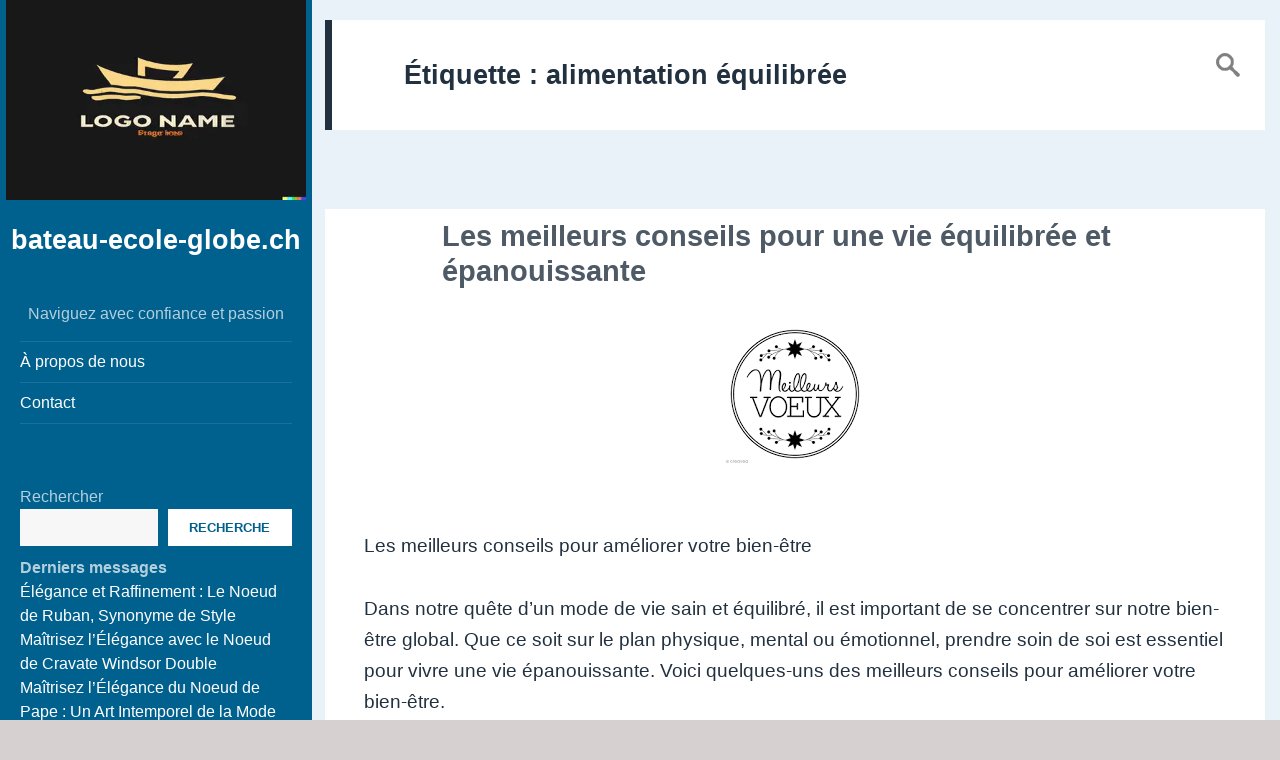

--- FILE ---
content_type: text/html; charset=UTF-8
request_url: https://bateau-ecole-globe.ch/tag/alimentation-equilibree/
body_size: 22271
content:
<!DOCTYPE html>
<html lang="fr-BE" class="no-js">
<head>
	<meta charset="UTF-8">
	<meta name="viewport" content="width=device-width">
	<link rel="profile" href="http://gmpg.org/xfn/11">
	<link rel="pingback" href="https://bateau-ecole-globe.ch/xmlrpc.php">
	<script>(function(html){html.className = html.className.replace(/\bno-js\b/,'js')})(document.documentElement);</script>
<meta name='robots' content='index, follow, max-image-preview:large, max-snippet:-1, max-video-preview:-1' />

	<!-- This site is optimized with the Yoast SEO plugin v26.8 - https://yoast.com/product/yoast-seo-wordpress/ -->
	<title>Archives des alimentation équilibrée - bateau-ecole-globe.ch</title>
	<link rel="canonical" href="https://bateau-ecole-globe.ch/tag/alimentation-equilibree/" />
	<meta property="og:locale" content="fr_FR" />
	<meta property="og:type" content="article" />
	<meta property="og:title" content="Archives des alimentation équilibrée - bateau-ecole-globe.ch" />
	<meta property="og:url" content="https://bateau-ecole-globe.ch/tag/alimentation-equilibree/" />
	<meta property="og:site_name" content="bateau-ecole-globe.ch" />
	<meta name="twitter:card" content="summary_large_image" />
	<script type="application/ld+json" class="yoast-schema-graph">{"@context":"https://schema.org","@graph":[{"@type":"CollectionPage","@id":"https://bateau-ecole-globe.ch/tag/alimentation-equilibree/","url":"https://bateau-ecole-globe.ch/tag/alimentation-equilibree/","name":"Archives des alimentation équilibrée - bateau-ecole-globe.ch","isPartOf":{"@id":"https://bateau-ecole-globe.ch/#website"},"primaryImageOfPage":{"@id":"https://bateau-ecole-globe.ch/tag/alimentation-equilibree/#primaryimage"},"image":{"@id":"https://bateau-ecole-globe.ch/tag/alimentation-equilibree/#primaryimage"},"thumbnailUrl":"https://i0.wp.com/bateau-ecole-globe.ch/wp-content/uploads/2023/09/meilleurs-14.png?fit=140%2C140&ssl=1","breadcrumb":{"@id":"https://bateau-ecole-globe.ch/tag/alimentation-equilibree/#breadcrumb"},"inLanguage":"fr-BE"},{"@type":"ImageObject","inLanguage":"fr-BE","@id":"https://bateau-ecole-globe.ch/tag/alimentation-equilibree/#primaryimage","url":"https://i0.wp.com/bateau-ecole-globe.ch/wp-content/uploads/2023/09/meilleurs-14.png?fit=140%2C140&ssl=1","contentUrl":"https://i0.wp.com/bateau-ecole-globe.ch/wp-content/uploads/2023/09/meilleurs-14.png?fit=140%2C140&ssl=1","width":140,"height":140,"caption":"meilleurs"},{"@type":"BreadcrumbList","@id":"https://bateau-ecole-globe.ch/tag/alimentation-equilibree/#breadcrumb","itemListElement":[{"@type":"ListItem","position":1,"name":"Accueil","item":"https://bateau-ecole-globe.ch/"},{"@type":"ListItem","position":2,"name":"alimentation équilibrée"}]},{"@type":"WebSite","@id":"https://bateau-ecole-globe.ch/#website","url":"https://bateau-ecole-globe.ch/","name":"bateau-ecole-globe.ch","description":"Naviguez avec confiance et passion","publisher":{"@id":"https://bateau-ecole-globe.ch/#organization"},"potentialAction":[{"@type":"SearchAction","target":{"@type":"EntryPoint","urlTemplate":"https://bateau-ecole-globe.ch/?s={search_term_string}"},"query-input":{"@type":"PropertyValueSpecification","valueRequired":true,"valueName":"search_term_string"}}],"inLanguage":"fr-BE"},{"@type":"Organization","@id":"https://bateau-ecole-globe.ch/#organization","name":"bateau-ecole-globe.ch","url":"https://bateau-ecole-globe.ch/","logo":{"@type":"ImageObject","inLanguage":"fr-BE","@id":"https://bateau-ecole-globe.ch/#/schema/logo/image/","url":"https://i0.wp.com/bateau-ecole-globe.ch/wp-content/uploads/2024/07/sitelogo-1.webp?fit=300%2C300&ssl=1","contentUrl":"https://i0.wp.com/bateau-ecole-globe.ch/wp-content/uploads/2024/07/sitelogo-1.webp?fit=300%2C300&ssl=1","width":300,"height":300,"caption":"bateau-ecole-globe.ch"},"image":{"@id":"https://bateau-ecole-globe.ch/#/schema/logo/image/"}}]}</script>
	<!-- / Yoast SEO plugin. -->


<link rel='dns-prefetch' href='//stats.wp.com' />
<link rel='preconnect' href='//i0.wp.com' />
<link rel='preconnect' href='//c0.wp.com' />
<link rel="alternate" type="application/rss+xml" title="bateau-ecole-globe.ch &raquo; Flux" href="https://bateau-ecole-globe.ch/feed/" />
<link rel="alternate" type="application/rss+xml" title="bateau-ecole-globe.ch &raquo; Flux des commentaires" href="https://bateau-ecole-globe.ch/comments/feed/" />
<link rel="alternate" type="application/rss+xml" title="bateau-ecole-globe.ch &raquo; Flux de l’étiquette alimentation équilibrée" href="https://bateau-ecole-globe.ch/tag/alimentation-equilibree/feed/" />
<style id='wp-img-auto-sizes-contain-inline-css' type='text/css'>
img:is([sizes=auto i],[sizes^="auto," i]){contain-intrinsic-size:3000px 1500px}
/*# sourceURL=wp-img-auto-sizes-contain-inline-css */
</style>
<style id='wp-emoji-styles-inline-css' type='text/css'>

	img.wp-smiley, img.emoji {
		display: inline !important;
		border: none !important;
		box-shadow: none !important;
		height: 1em !important;
		width: 1em !important;
		margin: 0 0.07em !important;
		vertical-align: -0.1em !important;
		background: none !important;
		padding: 0 !important;
	}
/*# sourceURL=wp-emoji-styles-inline-css */
</style>
<style id='wp-block-library-inline-css' type='text/css'>
:root{--wp-block-synced-color:#7a00df;--wp-block-synced-color--rgb:122,0,223;--wp-bound-block-color:var(--wp-block-synced-color);--wp-editor-canvas-background:#ddd;--wp-admin-theme-color:#007cba;--wp-admin-theme-color--rgb:0,124,186;--wp-admin-theme-color-darker-10:#006ba1;--wp-admin-theme-color-darker-10--rgb:0,107,160.5;--wp-admin-theme-color-darker-20:#005a87;--wp-admin-theme-color-darker-20--rgb:0,90,135;--wp-admin-border-width-focus:2px}@media (min-resolution:192dpi){:root{--wp-admin-border-width-focus:1.5px}}.wp-element-button{cursor:pointer}:root .has-very-light-gray-background-color{background-color:#eee}:root .has-very-dark-gray-background-color{background-color:#313131}:root .has-very-light-gray-color{color:#eee}:root .has-very-dark-gray-color{color:#313131}:root .has-vivid-green-cyan-to-vivid-cyan-blue-gradient-background{background:linear-gradient(135deg,#00d084,#0693e3)}:root .has-purple-crush-gradient-background{background:linear-gradient(135deg,#34e2e4,#4721fb 50%,#ab1dfe)}:root .has-hazy-dawn-gradient-background{background:linear-gradient(135deg,#faaca8,#dad0ec)}:root .has-subdued-olive-gradient-background{background:linear-gradient(135deg,#fafae1,#67a671)}:root .has-atomic-cream-gradient-background{background:linear-gradient(135deg,#fdd79a,#004a59)}:root .has-nightshade-gradient-background{background:linear-gradient(135deg,#330968,#31cdcf)}:root .has-midnight-gradient-background{background:linear-gradient(135deg,#020381,#2874fc)}:root{--wp--preset--font-size--normal:16px;--wp--preset--font-size--huge:42px}.has-regular-font-size{font-size:1em}.has-larger-font-size{font-size:2.625em}.has-normal-font-size{font-size:var(--wp--preset--font-size--normal)}.has-huge-font-size{font-size:var(--wp--preset--font-size--huge)}.has-text-align-center{text-align:center}.has-text-align-left{text-align:left}.has-text-align-right{text-align:right}.has-fit-text{white-space:nowrap!important}#end-resizable-editor-section{display:none}.aligncenter{clear:both}.items-justified-left{justify-content:flex-start}.items-justified-center{justify-content:center}.items-justified-right{justify-content:flex-end}.items-justified-space-between{justify-content:space-between}.screen-reader-text{border:0;clip-path:inset(50%);height:1px;margin:-1px;overflow:hidden;padding:0;position:absolute;width:1px;word-wrap:normal!important}.screen-reader-text:focus{background-color:#ddd;clip-path:none;color:#444;display:block;font-size:1em;height:auto;left:5px;line-height:normal;padding:15px 23px 14px;text-decoration:none;top:5px;width:auto;z-index:100000}html :where(.has-border-color){border-style:solid}html :where([style*=border-top-color]){border-top-style:solid}html :where([style*=border-right-color]){border-right-style:solid}html :where([style*=border-bottom-color]){border-bottom-style:solid}html :where([style*=border-left-color]){border-left-style:solid}html :where([style*=border-width]){border-style:solid}html :where([style*=border-top-width]){border-top-style:solid}html :where([style*=border-right-width]){border-right-style:solid}html :where([style*=border-bottom-width]){border-bottom-style:solid}html :where([style*=border-left-width]){border-left-style:solid}html :where(img[class*=wp-image-]){height:auto;max-width:100%}:where(figure){margin:0 0 1em}html :where(.is-position-sticky){--wp-admin--admin-bar--position-offset:var(--wp-admin--admin-bar--height,0px)}@media screen and (max-width:600px){html :where(.is-position-sticky){--wp-admin--admin-bar--position-offset:0px}}

/*# sourceURL=wp-block-library-inline-css */
</style><style id='wp-block-archives-inline-css' type='text/css'>
.wp-block-archives{box-sizing:border-box}.wp-block-archives-dropdown label{display:block}
/*# sourceURL=https://c0.wp.com/c/6.9/wp-includes/blocks/archives/style.min.css */
</style>
<style id='wp-block-categories-inline-css' type='text/css'>
.wp-block-categories{box-sizing:border-box}.wp-block-categories.alignleft{margin-right:2em}.wp-block-categories.alignright{margin-left:2em}.wp-block-categories.wp-block-categories-dropdown.aligncenter{text-align:center}.wp-block-categories .wp-block-categories__label{display:block;width:100%}
/*# sourceURL=https://c0.wp.com/c/6.9/wp-includes/blocks/categories/style.min.css */
</style>
<style id='wp-block-heading-inline-css' type='text/css'>
h1:where(.wp-block-heading).has-background,h2:where(.wp-block-heading).has-background,h3:where(.wp-block-heading).has-background,h4:where(.wp-block-heading).has-background,h5:where(.wp-block-heading).has-background,h6:where(.wp-block-heading).has-background{padding:1.25em 2.375em}h1.has-text-align-left[style*=writing-mode]:where([style*=vertical-lr]),h1.has-text-align-right[style*=writing-mode]:where([style*=vertical-rl]),h2.has-text-align-left[style*=writing-mode]:where([style*=vertical-lr]),h2.has-text-align-right[style*=writing-mode]:where([style*=vertical-rl]),h3.has-text-align-left[style*=writing-mode]:where([style*=vertical-lr]),h3.has-text-align-right[style*=writing-mode]:where([style*=vertical-rl]),h4.has-text-align-left[style*=writing-mode]:where([style*=vertical-lr]),h4.has-text-align-right[style*=writing-mode]:where([style*=vertical-rl]),h5.has-text-align-left[style*=writing-mode]:where([style*=vertical-lr]),h5.has-text-align-right[style*=writing-mode]:where([style*=vertical-rl]),h6.has-text-align-left[style*=writing-mode]:where([style*=vertical-lr]),h6.has-text-align-right[style*=writing-mode]:where([style*=vertical-rl]){rotate:180deg}
/*# sourceURL=https://c0.wp.com/c/6.9/wp-includes/blocks/heading/style.min.css */
</style>
<style id='wp-block-latest-comments-inline-css' type='text/css'>
ol.wp-block-latest-comments{box-sizing:border-box;margin-left:0}:where(.wp-block-latest-comments:not([style*=line-height] .wp-block-latest-comments__comment)){line-height:1.1}:where(.wp-block-latest-comments:not([style*=line-height] .wp-block-latest-comments__comment-excerpt p)){line-height:1.8}.has-dates :where(.wp-block-latest-comments:not([style*=line-height])),.has-excerpts :where(.wp-block-latest-comments:not([style*=line-height])){line-height:1.5}.wp-block-latest-comments .wp-block-latest-comments{padding-left:0}.wp-block-latest-comments__comment{list-style:none;margin-bottom:1em}.has-avatars .wp-block-latest-comments__comment{list-style:none;min-height:2.25em}.has-avatars .wp-block-latest-comments__comment .wp-block-latest-comments__comment-excerpt,.has-avatars .wp-block-latest-comments__comment .wp-block-latest-comments__comment-meta{margin-left:3.25em}.wp-block-latest-comments__comment-excerpt p{font-size:.875em;margin:.36em 0 1.4em}.wp-block-latest-comments__comment-date{display:block;font-size:.75em}.wp-block-latest-comments .avatar,.wp-block-latest-comments__comment-avatar{border-radius:1.5em;display:block;float:left;height:2.5em;margin-right:.75em;width:2.5em}.wp-block-latest-comments[class*=-font-size] a,.wp-block-latest-comments[style*=font-size] a{font-size:inherit}
/*# sourceURL=https://c0.wp.com/c/6.9/wp-includes/blocks/latest-comments/style.min.css */
</style>
<style id='wp-block-latest-posts-inline-css' type='text/css'>
.wp-block-latest-posts{box-sizing:border-box}.wp-block-latest-posts.alignleft{margin-right:2em}.wp-block-latest-posts.alignright{margin-left:2em}.wp-block-latest-posts.wp-block-latest-posts__list{list-style:none}.wp-block-latest-posts.wp-block-latest-posts__list li{clear:both;overflow-wrap:break-word}.wp-block-latest-posts.is-grid{display:flex;flex-wrap:wrap}.wp-block-latest-posts.is-grid li{margin:0 1.25em 1.25em 0;width:100%}@media (min-width:600px){.wp-block-latest-posts.columns-2 li{width:calc(50% - .625em)}.wp-block-latest-posts.columns-2 li:nth-child(2n){margin-right:0}.wp-block-latest-posts.columns-3 li{width:calc(33.33333% - .83333em)}.wp-block-latest-posts.columns-3 li:nth-child(3n){margin-right:0}.wp-block-latest-posts.columns-4 li{width:calc(25% - .9375em)}.wp-block-latest-posts.columns-4 li:nth-child(4n){margin-right:0}.wp-block-latest-posts.columns-5 li{width:calc(20% - 1em)}.wp-block-latest-posts.columns-5 li:nth-child(5n){margin-right:0}.wp-block-latest-posts.columns-6 li{width:calc(16.66667% - 1.04167em)}.wp-block-latest-posts.columns-6 li:nth-child(6n){margin-right:0}}:root :where(.wp-block-latest-posts.is-grid){padding:0}:root :where(.wp-block-latest-posts.wp-block-latest-posts__list){padding-left:0}.wp-block-latest-posts__post-author,.wp-block-latest-posts__post-date{display:block;font-size:.8125em}.wp-block-latest-posts__post-excerpt,.wp-block-latest-posts__post-full-content{margin-bottom:1em;margin-top:.5em}.wp-block-latest-posts__featured-image a{display:inline-block}.wp-block-latest-posts__featured-image img{height:auto;max-width:100%;width:auto}.wp-block-latest-posts__featured-image.alignleft{float:left;margin-right:1em}.wp-block-latest-posts__featured-image.alignright{float:right;margin-left:1em}.wp-block-latest-posts__featured-image.aligncenter{margin-bottom:1em;text-align:center}
/*# sourceURL=https://c0.wp.com/c/6.9/wp-includes/blocks/latest-posts/style.min.css */
</style>
<style id='wp-block-search-inline-css' type='text/css'>
.wp-block-search__button{margin-left:10px;word-break:normal}.wp-block-search__button.has-icon{line-height:0}.wp-block-search__button svg{height:1.25em;min-height:24px;min-width:24px;width:1.25em;fill:currentColor;vertical-align:text-bottom}:where(.wp-block-search__button){border:1px solid #ccc;padding:6px 10px}.wp-block-search__inside-wrapper{display:flex;flex:auto;flex-wrap:nowrap;max-width:100%}.wp-block-search__label{width:100%}.wp-block-search.wp-block-search__button-only .wp-block-search__button{box-sizing:border-box;display:flex;flex-shrink:0;justify-content:center;margin-left:0;max-width:100%}.wp-block-search.wp-block-search__button-only .wp-block-search__inside-wrapper{min-width:0!important;transition-property:width}.wp-block-search.wp-block-search__button-only .wp-block-search__input{flex-basis:100%;transition-duration:.3s}.wp-block-search.wp-block-search__button-only.wp-block-search__searchfield-hidden,.wp-block-search.wp-block-search__button-only.wp-block-search__searchfield-hidden .wp-block-search__inside-wrapper{overflow:hidden}.wp-block-search.wp-block-search__button-only.wp-block-search__searchfield-hidden .wp-block-search__input{border-left-width:0!important;border-right-width:0!important;flex-basis:0;flex-grow:0;margin:0;min-width:0!important;padding-left:0!important;padding-right:0!important;width:0!important}:where(.wp-block-search__input){appearance:none;border:1px solid #949494;flex-grow:1;font-family:inherit;font-size:inherit;font-style:inherit;font-weight:inherit;letter-spacing:inherit;line-height:inherit;margin-left:0;margin-right:0;min-width:3rem;padding:8px;text-decoration:unset!important;text-transform:inherit}:where(.wp-block-search__button-inside .wp-block-search__inside-wrapper){background-color:#fff;border:1px solid #949494;box-sizing:border-box;padding:4px}:where(.wp-block-search__button-inside .wp-block-search__inside-wrapper) .wp-block-search__input{border:none;border-radius:0;padding:0 4px}:where(.wp-block-search__button-inside .wp-block-search__inside-wrapper) .wp-block-search__input:focus{outline:none}:where(.wp-block-search__button-inside .wp-block-search__inside-wrapper) :where(.wp-block-search__button){padding:4px 8px}.wp-block-search.aligncenter .wp-block-search__inside-wrapper{margin:auto}.wp-block[data-align=right] .wp-block-search.wp-block-search__button-only .wp-block-search__inside-wrapper{float:right}
/*# sourceURL=https://c0.wp.com/c/6.9/wp-includes/blocks/search/style.min.css */
</style>
<style id='wp-block-group-inline-css' type='text/css'>
.wp-block-group{box-sizing:border-box}:where(.wp-block-group.wp-block-group-is-layout-constrained){position:relative}
/*# sourceURL=https://c0.wp.com/c/6.9/wp-includes/blocks/group/style.min.css */
</style>
<style id='global-styles-inline-css' type='text/css'>
:root{--wp--preset--aspect-ratio--square: 1;--wp--preset--aspect-ratio--4-3: 4/3;--wp--preset--aspect-ratio--3-4: 3/4;--wp--preset--aspect-ratio--3-2: 3/2;--wp--preset--aspect-ratio--2-3: 2/3;--wp--preset--aspect-ratio--16-9: 16/9;--wp--preset--aspect-ratio--9-16: 9/16;--wp--preset--color--black: #000000;--wp--preset--color--cyan-bluish-gray: #abb8c3;--wp--preset--color--white: #ffffff;--wp--preset--color--pale-pink: #f78da7;--wp--preset--color--vivid-red: #cf2e2e;--wp--preset--color--luminous-vivid-orange: #ff6900;--wp--preset--color--luminous-vivid-amber: #fcb900;--wp--preset--color--light-green-cyan: #7bdcb5;--wp--preset--color--vivid-green-cyan: #00d084;--wp--preset--color--pale-cyan-blue: #8ed1fc;--wp--preset--color--vivid-cyan-blue: #0693e3;--wp--preset--color--vivid-purple: #9b51e0;--wp--preset--gradient--vivid-cyan-blue-to-vivid-purple: linear-gradient(135deg,rgb(6,147,227) 0%,rgb(155,81,224) 100%);--wp--preset--gradient--light-green-cyan-to-vivid-green-cyan: linear-gradient(135deg,rgb(122,220,180) 0%,rgb(0,208,130) 100%);--wp--preset--gradient--luminous-vivid-amber-to-luminous-vivid-orange: linear-gradient(135deg,rgb(252,185,0) 0%,rgb(255,105,0) 100%);--wp--preset--gradient--luminous-vivid-orange-to-vivid-red: linear-gradient(135deg,rgb(255,105,0) 0%,rgb(207,46,46) 100%);--wp--preset--gradient--very-light-gray-to-cyan-bluish-gray: linear-gradient(135deg,rgb(238,238,238) 0%,rgb(169,184,195) 100%);--wp--preset--gradient--cool-to-warm-spectrum: linear-gradient(135deg,rgb(74,234,220) 0%,rgb(151,120,209) 20%,rgb(207,42,186) 40%,rgb(238,44,130) 60%,rgb(251,105,98) 80%,rgb(254,248,76) 100%);--wp--preset--gradient--blush-light-purple: linear-gradient(135deg,rgb(255,206,236) 0%,rgb(152,150,240) 100%);--wp--preset--gradient--blush-bordeaux: linear-gradient(135deg,rgb(254,205,165) 0%,rgb(254,45,45) 50%,rgb(107,0,62) 100%);--wp--preset--gradient--luminous-dusk: linear-gradient(135deg,rgb(255,203,112) 0%,rgb(199,81,192) 50%,rgb(65,88,208) 100%);--wp--preset--gradient--pale-ocean: linear-gradient(135deg,rgb(255,245,203) 0%,rgb(182,227,212) 50%,rgb(51,167,181) 100%);--wp--preset--gradient--electric-grass: linear-gradient(135deg,rgb(202,248,128) 0%,rgb(113,206,126) 100%);--wp--preset--gradient--midnight: linear-gradient(135deg,rgb(2,3,129) 0%,rgb(40,116,252) 100%);--wp--preset--font-size--small: 13px;--wp--preset--font-size--medium: 20px;--wp--preset--font-size--large: 36px;--wp--preset--font-size--x-large: 42px;--wp--preset--spacing--20: 0.44rem;--wp--preset--spacing--30: 0.67rem;--wp--preset--spacing--40: 1rem;--wp--preset--spacing--50: 1.5rem;--wp--preset--spacing--60: 2.25rem;--wp--preset--spacing--70: 3.38rem;--wp--preset--spacing--80: 5.06rem;--wp--preset--shadow--natural: 6px 6px 9px rgba(0, 0, 0, 0.2);--wp--preset--shadow--deep: 12px 12px 50px rgba(0, 0, 0, 0.4);--wp--preset--shadow--sharp: 6px 6px 0px rgba(0, 0, 0, 0.2);--wp--preset--shadow--outlined: 6px 6px 0px -3px rgb(255, 255, 255), 6px 6px rgb(0, 0, 0);--wp--preset--shadow--crisp: 6px 6px 0px rgb(0, 0, 0);}:where(.is-layout-flex){gap: 0.5em;}:where(.is-layout-grid){gap: 0.5em;}body .is-layout-flex{display: flex;}.is-layout-flex{flex-wrap: wrap;align-items: center;}.is-layout-flex > :is(*, div){margin: 0;}body .is-layout-grid{display: grid;}.is-layout-grid > :is(*, div){margin: 0;}:where(.wp-block-columns.is-layout-flex){gap: 2em;}:where(.wp-block-columns.is-layout-grid){gap: 2em;}:where(.wp-block-post-template.is-layout-flex){gap: 1.25em;}:where(.wp-block-post-template.is-layout-grid){gap: 1.25em;}.has-black-color{color: var(--wp--preset--color--black) !important;}.has-cyan-bluish-gray-color{color: var(--wp--preset--color--cyan-bluish-gray) !important;}.has-white-color{color: var(--wp--preset--color--white) !important;}.has-pale-pink-color{color: var(--wp--preset--color--pale-pink) !important;}.has-vivid-red-color{color: var(--wp--preset--color--vivid-red) !important;}.has-luminous-vivid-orange-color{color: var(--wp--preset--color--luminous-vivid-orange) !important;}.has-luminous-vivid-amber-color{color: var(--wp--preset--color--luminous-vivid-amber) !important;}.has-light-green-cyan-color{color: var(--wp--preset--color--light-green-cyan) !important;}.has-vivid-green-cyan-color{color: var(--wp--preset--color--vivid-green-cyan) !important;}.has-pale-cyan-blue-color{color: var(--wp--preset--color--pale-cyan-blue) !important;}.has-vivid-cyan-blue-color{color: var(--wp--preset--color--vivid-cyan-blue) !important;}.has-vivid-purple-color{color: var(--wp--preset--color--vivid-purple) !important;}.has-black-background-color{background-color: var(--wp--preset--color--black) !important;}.has-cyan-bluish-gray-background-color{background-color: var(--wp--preset--color--cyan-bluish-gray) !important;}.has-white-background-color{background-color: var(--wp--preset--color--white) !important;}.has-pale-pink-background-color{background-color: var(--wp--preset--color--pale-pink) !important;}.has-vivid-red-background-color{background-color: var(--wp--preset--color--vivid-red) !important;}.has-luminous-vivid-orange-background-color{background-color: var(--wp--preset--color--luminous-vivid-orange) !important;}.has-luminous-vivid-amber-background-color{background-color: var(--wp--preset--color--luminous-vivid-amber) !important;}.has-light-green-cyan-background-color{background-color: var(--wp--preset--color--light-green-cyan) !important;}.has-vivid-green-cyan-background-color{background-color: var(--wp--preset--color--vivid-green-cyan) !important;}.has-pale-cyan-blue-background-color{background-color: var(--wp--preset--color--pale-cyan-blue) !important;}.has-vivid-cyan-blue-background-color{background-color: var(--wp--preset--color--vivid-cyan-blue) !important;}.has-vivid-purple-background-color{background-color: var(--wp--preset--color--vivid-purple) !important;}.has-black-border-color{border-color: var(--wp--preset--color--black) !important;}.has-cyan-bluish-gray-border-color{border-color: var(--wp--preset--color--cyan-bluish-gray) !important;}.has-white-border-color{border-color: var(--wp--preset--color--white) !important;}.has-pale-pink-border-color{border-color: var(--wp--preset--color--pale-pink) !important;}.has-vivid-red-border-color{border-color: var(--wp--preset--color--vivid-red) !important;}.has-luminous-vivid-orange-border-color{border-color: var(--wp--preset--color--luminous-vivid-orange) !important;}.has-luminous-vivid-amber-border-color{border-color: var(--wp--preset--color--luminous-vivid-amber) !important;}.has-light-green-cyan-border-color{border-color: var(--wp--preset--color--light-green-cyan) !important;}.has-vivid-green-cyan-border-color{border-color: var(--wp--preset--color--vivid-green-cyan) !important;}.has-pale-cyan-blue-border-color{border-color: var(--wp--preset--color--pale-cyan-blue) !important;}.has-vivid-cyan-blue-border-color{border-color: var(--wp--preset--color--vivid-cyan-blue) !important;}.has-vivid-purple-border-color{border-color: var(--wp--preset--color--vivid-purple) !important;}.has-vivid-cyan-blue-to-vivid-purple-gradient-background{background: var(--wp--preset--gradient--vivid-cyan-blue-to-vivid-purple) !important;}.has-light-green-cyan-to-vivid-green-cyan-gradient-background{background: var(--wp--preset--gradient--light-green-cyan-to-vivid-green-cyan) !important;}.has-luminous-vivid-amber-to-luminous-vivid-orange-gradient-background{background: var(--wp--preset--gradient--luminous-vivid-amber-to-luminous-vivid-orange) !important;}.has-luminous-vivid-orange-to-vivid-red-gradient-background{background: var(--wp--preset--gradient--luminous-vivid-orange-to-vivid-red) !important;}.has-very-light-gray-to-cyan-bluish-gray-gradient-background{background: var(--wp--preset--gradient--very-light-gray-to-cyan-bluish-gray) !important;}.has-cool-to-warm-spectrum-gradient-background{background: var(--wp--preset--gradient--cool-to-warm-spectrum) !important;}.has-blush-light-purple-gradient-background{background: var(--wp--preset--gradient--blush-light-purple) !important;}.has-blush-bordeaux-gradient-background{background: var(--wp--preset--gradient--blush-bordeaux) !important;}.has-luminous-dusk-gradient-background{background: var(--wp--preset--gradient--luminous-dusk) !important;}.has-pale-ocean-gradient-background{background: var(--wp--preset--gradient--pale-ocean) !important;}.has-electric-grass-gradient-background{background: var(--wp--preset--gradient--electric-grass) !important;}.has-midnight-gradient-background{background: var(--wp--preset--gradient--midnight) !important;}.has-small-font-size{font-size: var(--wp--preset--font-size--small) !important;}.has-medium-font-size{font-size: var(--wp--preset--font-size--medium) !important;}.has-large-font-size{font-size: var(--wp--preset--font-size--large) !important;}.has-x-large-font-size{font-size: var(--wp--preset--font-size--x-large) !important;}
/*# sourceURL=global-styles-inline-css */
</style>

<style id='classic-theme-styles-inline-css' type='text/css'>
/*! This file is auto-generated */
.wp-block-button__link{color:#fff;background-color:#32373c;border-radius:9999px;box-shadow:none;text-decoration:none;padding:calc(.667em + 2px) calc(1.333em + 2px);font-size:1.125em}.wp-block-file__button{background:#32373c;color:#fff;text-decoration:none}
/*# sourceURL=/wp-includes/css/classic-themes.min.css */
</style>
<link rel='stylesheet' id='cptch_stylesheet-css' href='https://bateau-ecole-globe.ch/wp-content/plugins/captcha-bws/css/front_end_style.css?ver=5.2.7' type='text/css' media='all' />
<link rel='stylesheet' id='dashicons-css' href='https://c0.wp.com/c/6.9/wp-includes/css/dashicons.min.css' type='text/css' media='all' />
<link rel='stylesheet' id='cptch_desktop_style-css' href='https://bateau-ecole-globe.ch/wp-content/plugins/captcha-bws/css/desktop_style.css?ver=5.2.7' type='text/css' media='all' />
<link rel='stylesheet' id='genericons-css' href='https://c0.wp.com/p/jetpack/15.4/_inc/genericons/genericons/genericons.css' type='text/css' media='all' />
<link rel='stylesheet' id='boatdealer-style-css' href='https://bateau-ecole-globe.ch/wp-content/themes/boatdealer/style.css?ver=6.9' type='text/css' media='all' />
<style id='boatdealer-style-inline-css' type='text/css'>
	/* Color Scheme */
    #wrapper,
    .sidebar,
    #sidebar
    {
      background-color: #ffffff !important;  
    }
    #wrapper
    {
      background:  #e9f2f9 !important; 
	}
	/* Box Background Color */
	.post-navigation,
	.pagination,
	.secondary,
	.site-footer,
    .footer-container,
    #colophon,
	.hentry,
	.page-header,
	.page-content,
	.comments-area,
	.widecolumn {
		background-color: #ffffff;
	}
	/* Box Background Color */
	button,
	input[type="button"],
	input[type="reset"],
	input[type="submit"],
	input[type="file"],
	.pagination .prev,
	.pagination .next,
	.widget_calendar tbody a,
	.widget_calendar tbody a:hover,
	.widget_calendar tbody a:focus,
	.page-links a,
	.page-links a:hover,
	.page-links a:focus,
	.sticky-post {
		color: #ffffff;
	}
	/* Main Text Color */
	button,
	input[type="button"],
	input[type="reset"],
	input[type="submit"],
	input[type="file"],
	.pagination .prev,
	.pagination .next,
	.widget_calendar tbody a,
	.page-links a,
	.sticky-post {
		color:  #22313f; 
	}
	/* Main Text Color */
    .footer-container,
	body,
	blockquote cite,
	blockquote small,
	a,
	.dropdown-toggle:after,
	.image-navigation a:hover,
	.image-navigation a:focus,
	.comment-navigation a:hover,
	.comment-navigation a:focus,
	.widget-title,
	.entry-footer a:hover,
	.entry-footer a:focus,
	.comment-metadata a:hover,
	.comment-metadata a:focus,
	.pingback .edit-link a:hover,
	.pingback .edit-link a:focus,
	.comment-list .reply a:hover,
	.comment-list .reply a:focus,
	.site-info a:hover,
	.site-info a:focus {
	  	color: #22313f; 
	}
	/* Main Text Color */
	.entry-content a,
	.entry-summary a,
	.page-content a,
	.comment-content a,
	.pingback .comment-body > a,
	.author-description a,
	.taxonomy-description a,
	.textwidget a,
	.entry-footer a:hover,
	.comment-metadata a:hover,
	.pingback .edit-link a:hover,
	.comment-list .reply a:hover,
	.site-info a:hover {
	   	border-color: #22313f; 
	}
	/* Secondary Text Color */
	button:hover,
	button:focus,
	input[type="button"]:hover,
	input[type="button"]:focus,
	input[type="reset"]:hover,
	input[type="reset"]:focus,
	input[type="submit"]:hover,
	input[type="submit"]:focus,
	.pagination .prev:hover,
	.pagination .prev:focus,
	.pagination .next:hover,
	.pagination .next:focus,
	.widget_calendar tbody a:hover,
	.widget_calendar tbody a:focus,
	.page-links a:hover,
	.page-links a:focus {
		background-color: #22313f; /* Fallback for IE7 and IE8 */
		background-color: rgba( 34, 49, 63, 0.7);
	}
	/* Secondary Text Color */
	blockquote,
	a:hover,
	a:focus,
	.main-navigation .menu-item-description,
	.post-navigation .meta-nav,
	.post-navigation a:hover .post-title,
	.post-navigation a:focus .post-title,
	.image-navigation,
	.image-navigation a,
	.comment-navigation,
	.comment-navigation a,
	.widget,
	.author-heading,
	.entry-footer,
	.entry-footer a,
	.taxonomy-description,
	.page-links > .page-links-title,
	.entry-caption,
	.comment-author,
	.comment-metadata,
	.comment-metadata a,
	.pingback .edit-link,
	.pingback .edit-link a,
	.post-password-form label,
	.comment-form label,
	.comment-notes,
	.comment-awaiting-moderation,
	.logged-in-as,
	.form-allowed-tags,
	.no-comments,
	.site-info,
	.site-info a,
	.wp-caption-text,
	.gallery-caption,
	.comment-list .reply a,
	.widecolumn label,
	.widecolumn .mu_register label {
		color: #22313f; /* Fallback for IE7 and IE8 */
		color: rgba( 34, 49, 63, 0.7);
	}
	/* Secondary Text Color */
	blockquote,
	.logged-in-as a:hover,
	.comment-author a:hover {
		border-color: #22313f; /* Fallback for IE7 and IE8 */
		border-color: rgba( 34, 49, 63, 0.7);
	}
	/* Border Color */
	hr,
	.dropdown-toggle:hover,
	.dropdown-toggle:focus {
		background-color: #22313f; /* Fallback for IE7 and IE8 */
		background-color: rgba( 34, 49, 63, 0.1);
	}
	/* Border Color */
	pre,
	abbr[title],
	table,
	th,
	td,
	input,
	textarea,
	.main-navigation ul,
	.main-navigation li,
	.post-navigation,
	.post-navigation div + div,
	.pagination,
	.comment-navigation,
	.widget li,
	.widget_categories .children,
	.widget_nav_menu .sub-menu,
	.widget_pages .children,
	.site-header,
	.site-footer,
	.hentry + .hentry,
	.author-info,
	.entry-content .page-links a,
	.page-links > span,
	.page-header,
	.comments-area,
	.comment-list + .comment-respond,
	.comment-list article,
	.comment-list .pingback,
	.comment-list .trackback,
	.comment-list .reply a,
	.no-comments {
		border-color: #22313f; /* Fallback for IE7 and IE8 */
		border-color: rgba( 34, 49, 63, 0.1);
	}
	/* Border Focus Color */
	a:focus,
	button:focus,
	input:focus {
		outline-color: #22313f; /* Fallback for IE7 and IE8 */
		outline-color: rgba( 34, 49, 63, 0.3);
	}
	input:focus,
	textarea:focus {
		border-color: #22313f; /* Fallback for IE7 and IE8 */
		border-color: rgba( 34, 49, 63, 0.3);
	}
	/* Sidebar Link Color */
	.secondary-toggle:before {
		color: #ffffff;
	}
	.site-title a,
	.site-description {
		color: #ffffff;
	}
	/* Sidebar Text Color */
	.site-title a:hover,
	.site-title a:focus {
		color: rgba( 255, 255, 255, 0.7);
	}
	/* Sidebar Border Color */
	.secondary-toggle {
		border-color: #ffffff; /* Fallback for IE7 and IE8 */
		border-color: rgba( 255, 255, 255, 0.1);
	}
	/* Sidebar Border Focus Color */
	.secondary-toggle:hover,
	.secondary-toggle:focus {
		border-color: #ffffff; /* Fallback for IE7 and IE8 */
		border-color: rgba( 255, 255, 255, 0.3);
	}
	.site-title a {
		outline-color: #ffffff; /* Fallback for IE7 and IE8 */
	}
	/* Meta Background Color */
	.entry-footer {
		background-color: #f1f1f1;
	}
	@media screen and (min-width: 38.75em) {
		/* Main Text Color */
		.page-header {
			border-color: #22313f;
		}
	}
	@media screen and (min-width: 15em) {
		/* Make sure its transparent on desktop */
          	button,
        	input[type="button"],
        	input[type="reset"],
        	input[type="submit"],
        	input[type="file"],    
        	.pagination .prev,
        	.pagination .next,
        	.widget_calendar tbody a,
        	.page-links a,
        	.sticky-post {
        		background-color:  #ffffff ;
                color: #ffffff;
                border: solid 0px #DAD9D9 !important; /* #ffffff  */
        	}        
	        .site-header,
		    .secondary {
			background-color: transparent;
		}
		/* Sidebar Background Color */
		.widget button,
		.widget input[type="button"],
		.widget input[type="reset"],
		.widget input[type="submit"],
		.widget_calendar tbody a,
		.widget_calendar tbody a:hover,
		.widget_calendar tbody a:focus {
			color:  #ffffff;
		}
		/* Sidebar Link Color */
		.secondary a,
		.dropdown-toggle:after,
		.widget-title,
		.widget blockquote cite,
		.widget blockquote small {
			color: #ffffff;
		}
		.widget button,
		.widget input[type="button"],
		.widget input[type="reset"],
		.widget input[type="submit"],
		.widget_calendar tbody a {
			background-color: #ffffff;
		}
		.textwidget a {
			border-color:  #ffffff;
		}
		/* Sidebar Text Color */
		.secondary a:hover,
		.secondary a:focus,
		.main-navigation .menu-item-description,
		.widget,
		.widget blockquote,
		.widget .wp-caption-text,
		.widget .gallery-caption {
			color: rgba( 255, 255, 255, 0.7);
		}
		.widget button:hover,
		.widget button:focus,
		.widget input[type="button"]:hover,
		.widget input[type="button"]:focus,
		.widget input[type="reset"]:hover,
		.widget input[type="reset"]:focus,
		.widget input[type="submit"]:hover,
		.widget input[type="submit"]:focus,
		.widget_calendar tbody a:hover,
		.widget_calendar tbody a:focus {
			background-color: rgba( 255, 255, 255, 0.7);
		}
		.widget blockquote {
			border-color: rgba( 255, 255, 255, 0.7);
		}
		/* Sidebar Border Color */
		.main-navigation ul,
		.main-navigation li,
		.widget input,
		.widget textarea,
		.widget table,
		.widget th,
		.widget td,
		.widget pre,
		.widget li,
		.widget_categories .children,
		.widget_nav_menu .sub-menu,
		.widget_pages .children,
		.widget abbr[title] {
			border-color: rgba( 255, 255, 255, 0.1);
		}
		.dropdown-toggle:hover,
		.dropdown-toggle:focus,
		.widget hr {
			background-color: rgba( 255, 255, 255, 0.1);
		}
		.widget input:focus,
		.widget textarea:focus {
			border-color: rgba( 255, 255, 255, 0.3);
		}
		.sidebar a:focus,
		.dropdown-toggle:focus {
			outline-color: rgba( 255, 255, 255, 0.3);
		}
 }
         .menu-main-menu-container a
        {
        	color: #ffffff;
           /*   color: #e9f2f9; */
        }
        .menu-item a
        {
        	color: #ffffff;
          /*   color: #e9f2f9;  */
        }
     /* Bill */
    .widget-area a
    {
      color: #ffffff; 
    }

		/* Custom Header Background Color */
		body:before,
		.site-header {
			background-color: #00608E;
		}
        .menu-main-menu-container a
        {
        	color: #ffffff;
        }
        .menu-item a
        {
        	color: #ffffff;
        }       
		@media screen and (min-width: 59.6875em) {
			.site-header,
			.secondary {
				background-color: transparent;
			}
			.widget button,
			.widget input[type="button"],
			.widget input[type="reset"],
			.widget input[type="submit"],
			.widget_calendar tbody a,
			.widget_calendar tbody a:hover,
			.widget_calendar tbody a:focus {
				color: #00608E;
			}
		}
	

		/* Custom Sidebar Text Color */
		.site-title a,
		.site-description,
		.secondary-toggle:before {
			color: #ffffff;
		}
		.site-title a:hover,
		.site-title a:focus {
			color: #ffffff; /* Fallback for IE7 and IE8 */
			color: rgba( 255, 255, 255, 0.7);
		}
		.secondary-toggle {
			border-color: #ffffff; /* Fallback for IE7 and IE8 */
			border-color: rgba( 255, 255, 255, 0.1);
		}
		.secondary-toggle:hover,
		.secondary-toggle:focus {
			border-color: #ffffff; /* Fallback for IE7 and IE8 */
			border-color: rgba( 255, 255, 255, 0.3);
		}
		.site-title a {
			outline-color: #ffffff; /* Fallback for IE7 and IE8 */
			outline-color: rgba( 255, 255, 255, 0.3);
		}
          .menu-main-menu-container a
        {
        	color: #ffffff;
        }
        .menu-item a
        {
        	color: #ffffff;
        } 
		@media screen and (min-width: 59.6875em) {
			.secondary a,
			.dropdown-toggle:after,
			.widget-title,
			.widget blockquote cite,
			.widget blockquote small {
				color: #ffffff;
			}
			.widget button,
			.widget input[type="button"],
			.widget input[type="reset"],
			.widget input[type="submit"],
			.widget_calendar tbody a {
				background-color: #ffffff;
			}
			.textwidget a {
				border-color: #ffffff;
			}
			.secondary a:hover,
			.secondary a:focus,
			.main-navigation .menu-item-description,
			.widget,
			.widget blockquote,
			.widget .wp-caption-text,
			.widget .gallery-caption {
				color: rgba( 255, 255, 255, 0.7);
			}
			.widget button:hover,
			.widget button:focus,
			.widget input[type="button"]:hover,
			.widget input[type="button"]:focus,
			.widget input[type="reset"]:hover,
			.widget input[type="reset"]:focus,
			.widget input[type="submit"]:hover,
			.widget input[type="submit"]:focus,
			.widget_calendar tbody a:hover,
			.widget_calendar tbody a:focus {
				background-color: rgba( 255, 255, 255, 0.7);
			}
			.widget blockquote {
				border-color: rgba( 255, 255, 255, 0.7);
			}
			.main-navigation ul,
			.main-navigation li,
			.secondary-toggle,
			.widget input,
			.widget textarea,
			.widget table,
			.widget th,
			.widget td,
			.widget pre,
			.widget li,
			.widget_categories .children,
			.widget_nav_menu .sub-menu,
			.widget_pages .children,
			.widget abbr[title] {
				border-color: rgba( 255, 255, 255, 0.1);
			}
			.dropdown-toggle:hover,
			.dropdown-toggle:focus,
			.widget hr {
				background-color: rgba( 255, 255, 255, 0.1);
			}
			.widget input:focus,
			.widget textarea:focus {
				border-color: rgba( 255, 255, 255, 0.3);
			}
			.sidebar a:focus,
			.dropdown-toggle:focus {
				outline-color: rgba( 255, 255, 255, 0.3);
			}
		}
	
/*# sourceURL=boatdealer-style-inline-css */
</style>
<link rel='stylesheet' id='bootstrap1-css' href='https://bateau-ecole-globe.ch/wp-content/themes/boatdealer/css/custom-bootstrap.css?ver=6.9' type='text/css' media='all' />
<link rel='stylesheet' id='slicknav-css' href='https://bateau-ecole-globe.ch/wp-content/themes/boatdealer/slick/css/slicknav.css?ver=6.9' type='text/css' media='all' />
<script type="text/javascript" src="https://c0.wp.com/c/6.9/wp-includes/js/jquery/jquery.min.js" id="jquery-core-js"></script>
<script type="text/javascript" src="https://c0.wp.com/c/6.9/wp-includes/js/jquery/jquery-migrate.min.js" id="jquery-migrate-js"></script>
<script type="text/javascript" src="https://bateau-ecole-globe.ch/wp-content/themes/boatdealer/slick/js/jquery.slicknav.js?ver=1.0.4" id="slickjs-js"></script>
<link rel="https://api.w.org/" href="https://bateau-ecole-globe.ch/wp-json/" /><link rel="alternate" title="JSON" type="application/json" href="https://bateau-ecole-globe.ch/wp-json/wp/v2/tags/1784" /><link rel="EditURI" type="application/rsd+xml" title="RSD" href="https://bateau-ecole-globe.ch/xmlrpc.php?rsd" />
<meta name="generator" content="WordPress 6.9" />
	<style>img#wpstats{display:none}</style>
			<style type='text/css'>
     .entry-title
     { 
     display:block;    
     }
             #wrapper
        	{ 
            	 max-width:100% !important;
             }  
         .sidebar{
                max-width: 400px !important
            }
         .site-content {
    		display: block;
    		float: left;
      margin-left: 25.4118%; 
    		width: 74.5882%;
            padding-right: 15px; 
    	} 
        
        
        
             
         .site-content {
            /* float: right; */
            }   
            .sidebar {
            float: left;
            z-index: 1;
            }  
            
            @media screen and (max-width: 65em) {    
                  .sidebar{
                     max-width: 100% !important;
            }
         }
        .site-info,
    .site-info a {
        color: #7a7a7a !important;
        background: #ffffff !important;
    }
     #boatdealer_navbar {
           background:#e65e23!important; 
     }
     
	.primary-navigation a {
    color:white!important;border-bottom-color:white!important;   } 
     
	.primary-navigation a:hover {
    color:yellow!important;   }  
     
	.primary-navigation ul ul,
	.primary-navigation li li {
          background:#e65e23!important; 
}
      
	       .primary-navigation ul ul a {
           color:white!important;border-bottom-color:white!important;     
          /*  color: red !important; */
      }
       
	.primary-navigation ul ul a:hover,
	.primary-navigation ul ul li.focus > a {
          background:white!important;color:#e65e23!important; 
} 
	.primary-navigation {
            
		    font-size: 14px !important;
         
        margin-top: 0px !important;
	}
    .sticky {
                }
      
     .search-submit{
            background: url(https://bateau-ecole-globe.ch/wp-content/themes/boatdealer/images/magnifier_gray.png) no-repeat transparent !important;	}
 #boatdealer_navbar {
  width: 100%;
  max-width: 100% !important; 
}
.search-submit 
   {
       margin-top: 10px; 
   }  
        #boatdealer_search_tool{
            } 
            
    #wrapper
      {
          background: ##00608e !important; 
          opacity: 1 !important; 
	  }
    .sidebar,
    #sidebar{
        background:  #00608E !important; 
    }
    /* Bill   */
        .widget-area a
    {
      color: #ffffff;     
    }
    @media screen and (max-width: 65em) {
                     .main-navigation
                  .sidebar{
                      max-width: 100% !important
                   }
              .entry-content
            {
                 
           } 
        }
                #boatdealer_navbar{
              display: none !important;
            }  
           .main-navigation{
            display: block; /* Bill 2017 tirei importante */
            }
            @media screen and (max-width: 65em) {
            .dropdown-toggle {
               display: none !important;
            }
         }
                  #boatdealer_search_icon  input[type="button"]
            .slicknav_btn
            .slicknav_menu .slicknav_icon 
            {
                background-color:transparent !important;
                border: 0px !important;
            }
                    .custom-logo{
          height: 200px !important;
          min-height: 200px !important;
          margin-top: 0px !important;
        }
    #header_top_left 
       {
        display: none;  
       }
           #boatdealer_iconemail
         {
           display: none !important; 
         }
           #boatdealer_iconphone
         {
           display: none !important; 
         }
           #boatdealer_iconhours
         {
           display: none !important; 
         }
     #header_top_left 
   {
    color: gray !important;   
   }
      
     .search-submit{
            background: url(https://bateau-ecole-globe.ch/wp-content/themes/boatdealer/images/magnifier_gray.png) no-repeat transparent !important;	}
    
.menu-main-menu-container a,
.menu-item a
{
	color: #ffffff;
}
 .slicknav_menu
{
	background: #555555;
	padding: 0;
}  
.slicknav_menu  .slicknav_menutxt {
    color: #555555;
    font-weight: bold;
    text-shadow: 0 1px 3px #000; 
    } 
.slicknav_menu .slicknav_icon-bar
{
	background-color: #ffffff;
}                    
.slicknav_nav LI
{
	border-top: 1px solid #333333;
}
.slicknav_nav A
{
	background: none;
	color: #ffffff;
}
.slicknav_nav A:hover
{
    opacity: .7; 
}
.slicknav_nav A:hover
{
	background: none;
	color: #ffffff;
    opacity: .7;
}
/*
.widget-area a{
    color: white;
}
*/
  #header_top_left
  {
	width: 76% !important;
  }
  #header_top_right
  {
	width: 20% !important;
  } 
    #primary,
    .content-area
    {
        margin-top: -10px;
    }
.secondary {display: block;} 
 
</style>
<link rel="icon" href="https://i0.wp.com/bateau-ecole-globe.ch/wp-content/uploads/2024/07/siteicon-1.webp?fit=32%2C32&#038;ssl=1" sizes="32x32" />
<link rel="icon" href="https://i0.wp.com/bateau-ecole-globe.ch/wp-content/uploads/2024/07/siteicon-1.webp?fit=192%2C192&#038;ssl=1" sizes="192x192" />
<link rel="apple-touch-icon" href="https://i0.wp.com/bateau-ecole-globe.ch/wp-content/uploads/2024/07/siteicon-1.webp?fit=180%2C180&#038;ssl=1" />
<meta name="msapplication-TileImage" content="https://i0.wp.com/bateau-ecole-globe.ch/wp-content/uploads/2024/07/siteicon-1.webp?fit=270%2C270&#038;ssl=1" />
</head>
<body class="archive tag tag-alimentation-equilibree tag-1784 wp-custom-logo wp-theme-boatdealer">
<div id="wrapper">
<div id="page" class="hfeed site">
	<a class="skip-link screen-reader-text" href="#content">Passer au contenu</a>
	<div id="sidebar" class="sidebar">
		<header id="masthead" class="site-header"> <!-- role="banner"> -->
			<div class="site-branding">
              <div class="site-logo"> 
                  <a href="https://bateau-ecole-globe.ch/" class="custom-logo-link" rel="home"><img width="300" height="300" src="https://i0.wp.com/bateau-ecole-globe.ch/wp-content/uploads/2024/07/sitelogo-1.webp?fit=300%2C300&amp;ssl=1" class="custom-logo" alt="sitelogo" decoding="async" fetchpriority="high" srcset="https://i0.wp.com/bateau-ecole-globe.ch/wp-content/uploads/2024/07/sitelogo-1.webp?w=300&amp;ssl=1 300w, https://i0.wp.com/bateau-ecole-globe.ch/wp-content/uploads/2024/07/sitelogo-1.webp?resize=150%2C150&amp;ssl=1 150w" sizes="(max-width: 300px) 100vw, 300px" /></a>              </div>
                    						<p class="site-title"><a href="https://bateau-ecole-globe.ch/" rel="home">bateau-ecole-globe.ch</a></p>
											<p class="site-description">Naviguez avec confiance et passion</p>
<div style="display:none;">
         <form method="get" id="searchform" action="https://bateau-ecole-globe.ch/">
            <div>
              <input type="text" size="150" name="s" id="s" value="Entrez votre recherche et appuyez sur Entrée" onfocus="if(this.value==this.defaultValue)this.value='';" onblur="if(this.value=='')this.value=this.defaultValue;"/>
            </div>
         </form>
</div>
				<button class="secondary-toggle">Menu et widgets</button>
			</div><!-- .site-branding -->
		</header><!-- .site-header -->
			<div id="secondary" class="secondary">
					<nav id="site-navigation" class="main-navigation"> <!-- role="navigation"> -->
				<div class="menu-primary-menu-container"><ul id="menu-primary-menu" class="nav-menu"><li id="menu-item-16" class="menu-item menu-item-type-post_type menu-item-object-page menu-item-16"><a href="https://bateau-ecole-globe.ch/about/">À propos de nous</a></li>
<li id="menu-item-37" class="menu-item menu-item-type-post_type menu-item-object-page menu-item-37"><a href="https://bateau-ecole-globe.ch/contact/">Contact</a></li>
</ul></div>			</nav><!-- .main-navigation -->
		 <br />
					<div id="widget-area" class="widget-area" > <!-- role="complementary"> -->
				<aside id="block-2" class="widget widget_block widget_search"><form role="search" method="get" action="https://bateau-ecole-globe.ch/" class="wp-block-search__button-outside wp-block-search__text-button wp-block-search"    ><label class="wp-block-search__label" for="wp-block-search__input-1" >Rechercher</label><div class="wp-block-search__inside-wrapper" ><input class="wp-block-search__input" id="wp-block-search__input-1" placeholder="" value="" type="search" name="s" required /><button aria-label="Recherche" class="wp-block-search__button wp-element-button" type="submit" >Recherche</button></div></form></aside><aside id="block-3" class="widget widget_block">
<div class="wp-block-group"><div class="wp-block-group__inner-container is-layout-flow wp-block-group-is-layout-flow">
<h2 class="wp-block-heading">Derniers messages</h2>


<ul class="wp-block-latest-posts__list wp-block-latest-posts"><li><a class="wp-block-latest-posts__post-title" href="https://bateau-ecole-globe.ch/uncategorized/noeud-de-ruban-synonyme/">Élégance et Raffinement : Le Noeud de Ruban, Synonyme de Style</a></li>
<li><a class="wp-block-latest-posts__post-title" href="https://bateau-ecole-globe.ch/uncategorized/noeud-de-cravate-windsor-double/">Maîtrisez l&rsquo;Élégance avec le Noeud de Cravate Windsor Double</a></li>
<li><a class="wp-block-latest-posts__post-title" href="https://bateau-ecole-globe.ch/homme/noeud-de-pape/">Maîtrisez l&rsquo;Élégance du Noeud de Pape : Un Art Intemporel de la Mode</a></li>
<li><a class="wp-block-latest-posts__post-title" href="https://bateau-ecole-globe.ch/uncategorized/noeud-de-pap/">Le charme intemporel du nœud de papillon : un accessoire iconique pour l&rsquo;élégance masculine</a></li>
<li><a class="wp-block-latest-posts__post-title" href="https://bateau-ecole-globe.ch/uncategorized/noeud-de-pantalon/">Le Style Élégant du Noeud de Pantalon</a></li>
</ul></div></div>
</aside><aside id="block-4" class="widget widget_block">
<div class="wp-block-group"><div class="wp-block-group__inner-container is-layout-flow wp-block-group-is-layout-flow">
<h2 class="wp-block-heading">Derniers commentaires</h2>


<div class="no-comments wp-block-latest-comments">Aucun commentaire à afficher.</div></div></div>
</aside><aside id="block-5" class="widget widget_block">
<div class="wp-block-group"><div class="wp-block-group__inner-container is-layout-flow wp-block-group-is-layout-flow">
<h2 class="wp-block-heading">Archive</h2>


<ul class="wp-block-archives-list wp-block-archives">	<li><a href='https://bateau-ecole-globe.ch/2026/01/'>janvier 2026</a></li>
	<li><a href='https://bateau-ecole-globe.ch/2025/12/'>décembre 2025</a></li>
	<li><a href='https://bateau-ecole-globe.ch/2025/11/'>novembre 2025</a></li>
	<li><a href='https://bateau-ecole-globe.ch/2025/10/'>octobre 2025</a></li>
	<li><a href='https://bateau-ecole-globe.ch/2025/09/'>septembre 2025</a></li>
	<li><a href='https://bateau-ecole-globe.ch/2025/08/'>août 2025</a></li>
	<li><a href='https://bateau-ecole-globe.ch/2025/07/'>juillet 2025</a></li>
	<li><a href='https://bateau-ecole-globe.ch/2025/06/'>juin 2025</a></li>
	<li><a href='https://bateau-ecole-globe.ch/2025/05/'>mai 2025</a></li>
	<li><a href='https://bateau-ecole-globe.ch/2025/04/'>avril 2025</a></li>
	<li><a href='https://bateau-ecole-globe.ch/2025/03/'>mars 2025</a></li>
	<li><a href='https://bateau-ecole-globe.ch/2025/02/'>février 2025</a></li>
	<li><a href='https://bateau-ecole-globe.ch/2025/01/'>janvier 2025</a></li>
	<li><a href='https://bateau-ecole-globe.ch/2024/12/'>décembre 2024</a></li>
	<li><a href='https://bateau-ecole-globe.ch/2024/11/'>novembre 2024</a></li>
	<li><a href='https://bateau-ecole-globe.ch/2024/10/'>octobre 2024</a></li>
	<li><a href='https://bateau-ecole-globe.ch/2024/09/'>septembre 2024</a></li>
	<li><a href='https://bateau-ecole-globe.ch/2024/08/'>août 2024</a></li>
	<li><a href='https://bateau-ecole-globe.ch/2024/07/'>juillet 2024</a></li>
	<li><a href='https://bateau-ecole-globe.ch/2024/06/'>juin 2024</a></li>
	<li><a href='https://bateau-ecole-globe.ch/2024/05/'>mai 2024</a></li>
	<li><a href='https://bateau-ecole-globe.ch/2024/04/'>avril 2024</a></li>
	<li><a href='https://bateau-ecole-globe.ch/2024/03/'>mars 2024</a></li>
	<li><a href='https://bateau-ecole-globe.ch/2024/02/'>février 2024</a></li>
	<li><a href='https://bateau-ecole-globe.ch/2024/01/'>janvier 2024</a></li>
	<li><a href='https://bateau-ecole-globe.ch/2023/12/'>décembre 2023</a></li>
	<li><a href='https://bateau-ecole-globe.ch/2023/11/'>novembre 2023</a></li>
	<li><a href='https://bateau-ecole-globe.ch/2023/10/'>octobre 2023</a></li>
	<li><a href='https://bateau-ecole-globe.ch/2023/09/'>septembre 2023</a></li>
	<li><a href='https://bateau-ecole-globe.ch/2023/08/'>août 2023</a></li>
	<li><a href='https://bateau-ecole-globe.ch/2023/07/'>juillet 2023</a></li>
	<li><a href='https://bateau-ecole-globe.ch/2023/06/'>juin 2023</a></li>
	<li><a href='https://bateau-ecole-globe.ch/2023/05/'>mai 2023</a></li>
</ul></div></div>
</aside><aside id="block-6" class="widget widget_block">
<div class="wp-block-group"><div class="wp-block-group__inner-container is-layout-flow wp-block-group-is-layout-flow">
<h2 class="wp-block-heading">Categories</h2>


<ul class="wp-block-categories-list wp-block-categories">	<li class="cat-item cat-item-2025"><a href="https://bateau-ecole-globe.ch/category/bateau/">bateau</a>
</li>
	<li class="cat-item cat-item-4759"><a href="https://bateau-ecole-globe.ch/category/beige/">beige</a>
</li>
	<li class="cat-item cat-item-4457"><a href="https://bateau-ecole-globe.ch/category/bleu/">bleu</a>
</li>
	<li class="cat-item cat-item-6509"><a href="https://bateau-ecole-globe.ch/category/bleu-fonce/">bleu fonce</a>
</li>
	<li class="cat-item cat-item-3412"><a href="https://bateau-ecole-globe.ch/category/bois/">bois</a>
</li>
	<li class="cat-item cat-item-3453"><a href="https://bateau-ecole-globe.ch/category/bracelet/">bracelet</a>
</li>
	<li class="cat-item cat-item-4617"><a href="https://bateau-ecole-globe.ch/category/brun/">brun</a>
</li>
	<li class="cat-item cat-item-7563"><a href="https://bateau-ecole-globe.ch/category/chaise/">chaise</a>
</li>
	<li class="cat-item cat-item-3454"><a href="https://bateau-ecole-globe.ch/category/collier/">collier</a>
</li>
	<li class="cat-item cat-item-8368"><a href="https://bateau-ecole-globe.ch/category/corail/">corail</a>
</li>
	<li class="cat-item cat-item-7708"><a href="https://bateau-ecole-globe.ch/category/couleur/">couleur</a>
</li>
	<li class="cat-item cat-item-4256"><a href="https://bateau-ecole-globe.ch/category/cravate/">cravate</a>
</li>
	<li class="cat-item cat-item-5107"><a href="https://bateau-ecole-globe.ch/category/devred/">devred</a>
</li>
	<li class="cat-item cat-item-5153"><a href="https://bateau-ecole-globe.ch/category/dior/">dior</a>
</li>
	<li class="cat-item cat-item-5022"><a href="https://bateau-ecole-globe.ch/category/eden-park/">eden park</a>
</li>
	<li class="cat-item cat-item-6219"><a href="https://bateau-ecole-globe.ch/category/enfant/">enfant</a>
</li>
	<li class="cat-item cat-item-2026"><a href="https://bateau-ecole-globe.ch/category/excursion-en-mer/">excursion en mer</a>
</li>
	<li class="cat-item cat-item-5003"><a href="https://bateau-ecole-globe.ch/category/father-and-son/">father and son</a>
</li>
	<li class="cat-item cat-item-4257"><a href="https://bateau-ecole-globe.ch/category/femme/">femme</a>
</li>
	<li class="cat-item cat-item-6146"><a href="https://bateau-ecole-globe.ch/category/fushia/">fushia</a>
</li>
	<li class="cat-item cat-item-7776"><a href="https://bateau-ecole-globe.ch/category/gris/">gris</a>
</li>
	<li class="cat-item cat-item-7989"><a href="https://bateau-ecole-globe.ch/category/h-et-m/">h et m</a>
</li>
	<li class="cat-item cat-item-4893"><a href="https://bateau-ecole-globe.ch/category/hm/">h&amp;m</a>
</li>
	<li class="cat-item cat-item-3005"><a href="https://bateau-ecole-globe.ch/category/homme/">homme</a>
</li>
	<li class="cat-item cat-item-6031"><a href="https://bateau-ecole-globe.ch/category/jaune/">jaune</a>
</li>
	<li class="cat-item cat-item-7762"><a href="https://bateau-ecole-globe.ch/category/jules/">jules</a>
</li>
	<li class="cat-item cat-item-8878"><a href="https://bateau-ecole-globe.ch/category/marron/">marron</a>
</li>
	<li class="cat-item cat-item-6129"><a href="https://bateau-ecole-globe.ch/category/mauve/">mauve</a>
</li>
	<li class="cat-item cat-item-2024"><a href="https://bateau-ecole-globe.ch/category/mer/">mer</a>
</li>
	<li class="cat-item cat-item-3451"><a href="https://bateau-ecole-globe.ch/category/noeud/">noeud</a>
</li>
	<li class="cat-item cat-item-3452"><a href="https://bateau-ecole-globe.ch/category/noeud-coulant/">noeud coulant</a>
</li>
	<li class="cat-item cat-item-8810"><a href="https://bateau-ecole-globe.ch/category/noeud-cravate/">noeud cravate</a>
</li>
	<li class="cat-item cat-item-7564"><a href="https://bateau-ecole-globe.ch/category/noeud-de-chaise/">noeud de chaise</a>
</li>
	<li class="cat-item cat-item-3004"><a href="https://bateau-ecole-globe.ch/category/noeud-papillon/">noeud papillon</a>
</li>
	<li class="cat-item cat-item-8509"><a href="https://bateau-ecole-globe.ch/category/noeud-papillon-bois/">noeud papillon bois</a>
</li>
	<li class="cat-item cat-item-6757"><a href="https://bateau-ecole-globe.ch/category/noeud-plat/">noeud plat</a>
</li>
	<li class="cat-item cat-item-4219"><a href="https://bateau-ecole-globe.ch/category/noir/">noir</a>
</li>
	<li class="cat-item cat-item-7006"><a href="https://bateau-ecole-globe.ch/category/nordic-wood/">nordic wood</a>
</li>
	<li class="cat-item cat-item-8753"><a href="https://bateau-ecole-globe.ch/category/nylon/">nylon</a>
</li>
	<li class="cat-item cat-item-6136"><a href="https://bateau-ecole-globe.ch/category/or/">or</a>
</li>
	<li class="cat-item cat-item-4604"><a href="https://bateau-ecole-globe.ch/category/orange/">orange</a>
</li>
	<li class="cat-item cat-item-8398"><a href="https://bateau-ecole-globe.ch/category/papillon-design/">papillon design</a>
</li>
	<li class="cat-item cat-item-7610"><a href="https://bateau-ecole-globe.ch/category/pendentif/">pendentif</a>
</li>
	<li class="cat-item cat-item-8752"><a href="https://bateau-ecole-globe.ch/category/perle/">perle</a>
</li>
	<li class="cat-item cat-item-6224"><a href="https://bateau-ecole-globe.ch/category/petit/">petit</a>
</li>
	<li class="cat-item cat-item-8603"><a href="https://bateau-ecole-globe.ch/category/plume/">plume</a>
</li>
	<li class="cat-item cat-item-6415"><a href="https://bateau-ecole-globe.ch/category/pochette/">pochette</a>
</li>
	<li class="cat-item cat-item-6183"><a href="https://bateau-ecole-globe.ch/category/puma/">puma</a>
</li>
	<li class="cat-item cat-item-3478"><a href="https://bateau-ecole-globe.ch/category/rose/">rose</a>
</li>
	<li class="cat-item cat-item-7732"><a href="https://bateau-ecole-globe.ch/category/rose-fushia/">rose fushia</a>
</li>
	<li class="cat-item cat-item-7743"><a href="https://bateau-ecole-globe.ch/category/rose-pale/">rose pale</a>
</li>
	<li class="cat-item cat-item-3813"><a href="https://bateau-ecole-globe.ch/category/rouge/">rouge</a>
</li>
	<li class="cat-item cat-item-6416"><a href="https://bateau-ecole-globe.ch/category/sac/">sac</a>
</li>
	<li class="cat-item cat-item-8131"><a href="https://bateau-ecole-globe.ch/category/soie/">soie</a>
</li>
	<li class="cat-item cat-item-6589"><a href="https://bateau-ecole-globe.ch/category/taupe/">taupe</a>
</li>
	<li class="cat-item cat-item-6050"><a href="https://bateau-ecole-globe.ch/category/tissu/">tissu</a>
</li>
	<li class="cat-item cat-item-7317"><a href="https://bateau-ecole-globe.ch/category/tommy-hilfiger/">tommy hilfiger</a>
</li>
	<li class="cat-item cat-item-6653"><a href="https://bateau-ecole-globe.ch/category/turquoise/">turquoise</a>
</li>
	<li class="cat-item cat-item-1"><a href="https://bateau-ecole-globe.ch/category/uncategorized/">Uncategorized</a>
</li>
	<li class="cat-item cat-item-6627"><a href="https://bateau-ecole-globe.ch/category/velours/">velours</a>
</li>
	<li class="cat-item cat-item-3544"><a href="https://bateau-ecole-globe.ch/category/vert/">vert</a>
</li>
	<li class="cat-item cat-item-7895"><a href="https://bateau-ecole-globe.ch/category/vieux-rose/">vieux rose</a>
</li>
	<li class="cat-item cat-item-4554"><a href="https://bateau-ecole-globe.ch/category/violet/">violet</a>
</li>
	<li class="cat-item cat-item-820"><a href="https://bateau-ecole-globe.ch/category/voilier/">voilier</a>
</li>
	<li class="cat-item cat-item-7914"><a href="https://bateau-ecole-globe.ch/category/youtube/">youtube</a>
</li>
	<li class="cat-item cat-item-7998"><a href="https://bateau-ecole-globe.ch/category/zalando/">zalando</a>
</li>
	<li class="cat-item cat-item-8006"><a href="https://bateau-ecole-globe.ch/category/zara/">zara</a>
</li>
</ul></div></div>
</aside>			</div><!-- .widget-area -->
			</div><!-- .secondary -->
	</div><!-- .sidebar -->
	<div id="content" class="site-content">
         	<div id="display_loading" >
				<img src="https://bateau-ecole-globe.ch/wp-content/themes/boatdealer/images/ajax-loader.gif" alt="loading icon" />
			</div>
   <div id="top_header" >
            <div id="header_top_left" >
                        </div>
            <div id="header_top_right" >

 
               <!-- #mysearchicon --> 
               <div id="boatdealer_search_icon">
                <form action="https://bateau-ecole-globe.ch/" method="get">
                     <input id="boatdealer_search_submit" class="search-submit" type="button" onclick="changeClass('boatdealer_m_search')" style="border:none;" value="1" />
                     <input id="boatdealer_m_search" class="boatdealer_m_search" name="s" type="text" placeholder="Tapez et appuyez sur Entrée... "  onkeydown="if (event.keyCode == 13) {
                     this.form.submit();
                     return false;
                     }"/>
                 </form>
               </div>
    
  
 
       </div>  <!-- top_header_widgets right -->
      </div>  <!-- top_header -->
    <div id="wrap_top_menu">
            <!--  Menu -->
                      
          <!--  Fim Menu -->
  </div> <!-- wrap_top_menu -->	<section id="primary" class="content-area">
		<main id="main" class="site-main" role="main">
					<header class="page-header">
				<h1 class="page-title">Étiquette : <span>alimentation équilibrée</span></h1>			</header><!-- .page-header -->
			<article id="post-219" class="post-219 post type-post status-publish format-standard has-post-thumbnail hentry category-uncategorized tag-activite-physique tag-alimentation-equilibree tag-ameliorer tag-amities-et-famille tag-bien-etre tag-cereales-completes tag-corps-en-bonne-sante tag-course-a-pied tag-exercice-regulier tag-fruits tag-gestion-du-stress tag-legumes tag-marche-2 tag-meditation tag-meilleurs tag-proteines-maigres tag-relations-positives tag-respiration-profonde tag-routine-du-coucher-relaxante tag-sommeil-suffisant tag-temps-pour-soi-meme tag-yoga">
	<header class="entry-header">
        <h2 class="entry-title"><a href="https://bateau-ecole-globe.ch/uncategorized/meilleurs/" rel="bookmark">Les meilleurs conseils pour une vie équilibrée et épanouissante</a></h2>	</header><!-- .entry-header -->
 		<a class="post-thumbnail" href="https://bateau-ecole-globe.ch/uncategorized/meilleurs/" aria-hidden="true">
		<img width="140" height="140" src="https://i0.wp.com/bateau-ecole-globe.ch/wp-content/uploads/2023/09/meilleurs-14.png?resize=140%2C140&amp;ssl=1" class="attachment-post-thumbnail size-post-thumbnail wp-post-image" alt="Les meilleurs conseils pour une vie équilibrée et épanouissante" decoding="async" />	</a>
	   
	<div class="entry-content">
		<p>
Les meilleurs conseils pour améliorer votre bien-être
</p>
</p>
<p>
Dans notre quête d&rsquo;un mode de vie sain et équilibré, il est important de se concentrer sur notre bien-être global. Que ce soit sur le plan physique, mental ou émotionnel, prendre soin de soi est essentiel pour vivre une vie épanouissante. Voici quelques-uns des meilleurs conseils pour améliorer votre bien-être.
</p>
</p>
<ol>
<li>Adoptez une alimentation équilibrée : Une alimentation saine et équilibrée est la clé d&rsquo;un corps en bonne santé. Privilégiez les aliments riches en nutriments tels que les fruits, les légumes, les céréales complètes et les protéines maigres. Évitez les aliments transformés et riches en matières grasses saturées ou en sucre ajouté.</li>
<li>Faites de l&rsquo;exercice régulièrement : L&rsquo;activité physique est bénéfique à la fois pour le corps et l&rsquo;esprit. Essayez de vous engager dans une activité physique régulière qui vous plaît, que ce soit la marche, la course à pied, le yoga ou toute autre forme d&rsquo;exercice qui vous convient. Bouger régulièrement aide à renforcer le système immunitaire, à améliorer la santé cardiaque et à réduire le stress.</li>
<li>Prenez soin de votre sommeil : Le sommeil joue un rôle crucial dans notre bien-être général. Assurez-vous de dormir suffisamment chaque nuit (environ 7 à 9 heures) pour permettre à votre corps de récupérer et de se recharger. Créez une routine du coucher relaxante en évitant les écrans avant de dormir et en favorisant un environnement propice au sommeil.</li>
<li>Pratiquez la gestion du stress : Le stress peut avoir un impact négatif sur notre bien-être. Apprenez des techniques de gestion du stress telles que la méditation, la respiration profonde, le yoga ou la pratique d&rsquo;un passe-temps relaxant. Trouvez ce qui fonctionne le mieux pour vous et intégrez ces pratiques dans votre routine quotidienne.</li>
<li>Cultivez des relations positives : Les relations sociales jouent un rôle essentiel dans notre bien-être émotionnel. Entourez-vous de personnes positives et encourageantes qui vous soutiennent et vous inspirent. Prenez le temps de cultiver vos amitiés et votre famille, car cela contribue à un sentiment d&rsquo;appartenance et de bonheur.</li>
<li>Accordez-vous du temps pour vous-même : Il est important de prendre du temps pour se ressourcer et se détendre. Que ce soit en lisant un livre, en prenant un bain relaxant, en pratiquant un hobby ou simplement en passant du temps seul, accordez-vous des moments pour vous-même afin de recharger vos batteries.</li>
</ol>
<p>
En suivant ces conseils simples mais efficaces, vous pouvez améliorer votre bien-être global et profiter d&rsquo;une vie plus saine et plus épanouissante. N&rsquo;oubliez pas que chaque petit pas compte et que prendre soin de soi est une priorité essentielle pour vivre pleinement chaque jour.
</p>
<p>&nbsp;</p>
<h2> 7 Astuces pour obtenir les meilleurs produits </h2>
<ol>
<li><a href='#assurez-vous-dacheter-des-produits-de-qualite-superieure-pour-obtenir-les-meilleurs-resultats'> Assurez-vous d&rsquo;acheter des produits de qualité supérieure pour obtenir les meilleurs résultats. </a></li>
<li><a href='#prenez-le-temps-de-comparer-les-produits-et-les-prix-avant-dacheter-afin-de-trouver-le-meilleur-rapport-qualiteprix'> Prenez le temps de comparer les produits et les prix avant d&rsquo;acheter afin de trouver le meilleur rapport qualité/prix. </a></li>
<li><a href='#consultez-des-critiques-en-ligne-pour-vous-assurer-que-vous-achetez-un-produit-fiable-et-durable'> Consultez des critiques en ligne pour vous assurer que vous achetez un produit fiable et durable. </a></li>
<li><a href='#[base64]'> Demandez conseil à des amis ou à votre famille qui ont déjà acheté le même type de produit que celui que vous recherchez, afin d&rsquo;obtenir leur opinion sur ce qu&rsquo;ils pensent être le meilleur choix pour vous. </a></li>
<li><a href='#[base64]'> Utilisez la technologie à votre avantage en recherchant des informations supplémentaires sur différents produits disponibles, ainsi que sur les offres spéciales proposées par divers fournisseurs et distributeurs en ligne ou hors ligne. </a></li>
<li><a href='#ne-sautez-pas-aux-conclusions-trop-rapidement-prenez-le-temps-de-bien-peser-toutes-les-options-disponibles-avant-de-faire-un-achat-final-afin-dobtenir-la-meilleure-affaire-possible'> Ne sautez pas aux conclusions trop rapidement ; prenez le temps de bien peser toutes les options disponibles avant de faire un achat final afin d’obtenir la meilleure affaire possible ! </a></li>
<li><a href='#[base64]'> N’oubliez pas non plus qu’un bon rapport qualité/prix ne signifie pas toujours « moins cher » ; parfois, il est préférable d’investir un peu plus si cela signifie obtenir une qualité supérieure qui se révèlera très utile à long terme ! </a></li>
</ol>
<h3 id='assurez-vous-dacheter-des-produits-de-qualite-superieure-pour-obtenir-les-meilleurs-resultats'>
Assurez-vous d&rsquo;acheter des produits de qualité supérieure pour obtenir les meilleurs résultats.<br />
</h3>
<p>
Lorsque vous cherchez à améliorer votre bien-être, il est important de prendre en compte la qualité des produits que vous utilisez. Que ce soit pour votre alimentation, vos soins personnels ou vos équipements sportifs, opter pour des produits de qualité supérieure peut faire toute la différence.
</p>
</p>
<p>
Lorsqu&rsquo;il s&rsquo;agit de l&rsquo;alimentation, privilégiez les aliments frais et de saison. Choisissez des fruits et légumes biologiques qui sont cultivés sans pesticides nocifs. Optez pour des viandes maigres provenant d&rsquo;élevages responsables et évitez les aliments transformés riches en additifs chimiques.
</p>
</p>
<p>
En ce qui concerne les soins personnels, investissez dans des produits de beauté et d&rsquo;hygiène naturels et biologiques. Évitez les produits contenant des ingrédients agressifs tels que les sulfates, les parabènes ou les colorants artificiels. Optez plutôt pour des produits fabriqués à partir d&rsquo;ingrédients naturels qui nourrissent votre peau et vos cheveux en profondeur.
</p>
</p>
<p>
Lorsque vous pratiquez une activité physique, assurez-vous d&rsquo;avoir l&rsquo;équipement adéquat. Que ce soit pour la course à pied, le yoga ou tout autre sport, choisissez des vêtements et des chaussures de qualité qui offrent un bon soutien et une bonne durabilité. Cela vous permettra non seulement d&rsquo;être plus à l&rsquo;aise pendant votre séance d&rsquo;entraînement, mais aussi d&rsquo;éviter les blessures potentielles.
</p>
</p>
<p>
En choisissant des produits de qualité supérieure, vous pouvez maximiser les bénéfices que vous en retirez. Que ce soit en termes de goût, d&rsquo;efficacité ou de durabilité, les produits de qualité offrent souvent une expérience plus satisfaisante et des résultats plus probants.
</p>
</p>
<p>
N&rsquo;oubliez pas que l&rsquo;investissement dans des produits de qualité supérieure est également un investissement dans votre bien-être à long terme. Bien qu&rsquo;ils puissent être légèrement plus chers à l&rsquo;achat, ils peuvent vous faire économiser de l&rsquo;argent à long terme en évitant les problèmes de santé ou en prolongeant la durée de vie des produits.
</p>
</p>
<p>
En conclusion, assurez-vous d&rsquo;acheter des produits de qualité supérieure pour obtenir les meilleurs résultats. Prenez le temps de rechercher et de choisir des options qui répondent à vos besoins spécifiques et qui sont respectueuses de votre santé et de l&rsquo;environnement. Votre bien-être mérite ce qu&rsquo;il y a de mieux !
</p>
<h3 id='prenez-le-temps-de-comparer-les-produits-et-les-prix-avant-dacheter-afin-de-trouver-le-meilleur-rapport-qualiteprix'>
Prenez le temps de comparer les produits et les prix avant d&rsquo;acheter afin de trouver le meilleur rapport qualité/prix.<br />
</h3>
<p>
Lorsque nous faisons des achats, il est important de ne pas se précipiter et de prendre le temps de comparer différentes options. Que ce soit pour un nouvel appareil électronique, des vêtements ou même de l&rsquo;épicerie, la comparaison des produits et des prix peut vous aider à trouver le meilleur rapport qualité/prix.
</p>
</p>
<p>
La première étape consiste à déterminer vos besoins et à faire une liste des caractéristiques importantes pour vous. Ensuite, faites des recherches en ligne ou rendez-vous dans plusieurs magasins pour comparer les différents produits disponibles sur le marché. Lisez les descriptions, les spécifications techniques et les avis des clients pour avoir une idée plus précise de ce que chaque produit offre.
</p>
</p>
<p>
Une fois que vous avez identifié quelques options qui répondent à vos critères, comparez les prix. Ne vous contentez pas du premier prix affiché, car il peut y avoir des variations significatives entre différents vendeurs. Consultez plusieurs sites web, magasins physiques ou applications mobiles pour trouver les meilleures offres possibles.
</p>
</p>
<p>
En comparant attentivement les produits et les prix, vous pouvez économiser de l&rsquo;argent tout en obtenant un produit qui correspond à vos besoins. Cependant, gardez à l&rsquo;esprit que le prix ne doit pas être le seul facteur décisif. Assurez-vous également de prendre en compte la qualité du produit, sa durabilité et sa réputation.
</p>
</p>
<p>
Prendre le temps de comparer avant d&rsquo;acheter est une habitude intelligente qui peut vous aider à faire des choix éclairés et à obtenir la meilleure valeur possible pour votre argent. Alors n&rsquo;hésitez pas à faire vos recherches et à comparer les produits et les prix avant de finaliser votre achat. Votre portefeuille vous en remerciera !
</p>
<h3 id='consultez-des-critiques-en-ligne-pour-vous-assurer-que-vous-achetez-un-produit-fiable-et-durable'>
Consultez des critiques en ligne pour vous assurer que vous achetez un produit fiable et durable.<br />
</h3>
<p>
Lorsque nous effectuons des achats, que ce soit en ligne ou en magasin, il est important de s&rsquo;assurer que nous choisissons des produits de qualité. Une façon efficace de prendre une décision éclairée est de consulter les critiques en ligne. Ces avis peuvent fournir des informations précieuses sur la fiabilité et la durabilité d&rsquo;un produit.
</p>
</p>
<p>
Les critiques en ligne sont rédigées par des consommateurs qui ont déjà utilisé le produit que vous envisagez d&rsquo;acheter. Ils partagent leur expérience, leurs impressions et leur satisfaction (ou insatisfaction) concernant le produit. En lisant ces critiques, vous pouvez obtenir une idée claire de ce à quoi vous attendre avant d&rsquo;effectuer votre achat.
</p>
</p>
<p>
Lorsque vous consultez les critiques en ligne, assurez-vous de prendre en compte plusieurs facteurs. Tout d&rsquo;abord, vérifiez si le produit a reçu un grand nombre d&rsquo;évaluations positives ou négatives. Un consensus général peut indiquer la fiabilité du produit. De plus, lisez attentivement les commentaires détaillés pour comprendre les avantages et les inconvénients spécifiques du produit.
</p>
</p>
<p>
Il est également utile de consulter plusieurs sources de critiques pour obtenir une perspective plus large. Recherchez des sites web spécialisés dans l&rsquo;examen de produits ou consultez les avis sur les sites marchands où le produit est vendu.
</p>
</p>
<p>
En prenant le temps de lire les critiques en ligne, vous pouvez éviter les mauvaises surprises et choisir un produit fiable et durable qui répond à vos besoins. N&rsquo;hésitez pas à partager votre propre expérience après avoir utilisé un produit, car cela peut aider d&rsquo;autres consommateurs à prendre des décisions éclairées.
</p>
<h3 id='[base64]'>
Demandez conseil à des amis ou à votre famille qui ont déjà acheté le même type de produit que celui que vous recherchez, afin d&rsquo;obtenir leur opinion sur ce qu&rsquo;ils pensent être le meilleur choix pour vous.<br />
</h3>
<p>
Demander conseil à vos proches pour faire le meilleur choix
</p>
</p>
<p>
Lorsque nous envisageons d&rsquo;acheter un nouveau produit, il est parfois difficile de savoir quel est le meilleur choix. C&rsquo;est là que l&rsquo;opinion de nos amis et de notre famille peut s&rsquo;avérer précieuse. Demander conseil à ceux qui ont déjà acheté le même type de produit peut vous aider à prendre une décision éclairée.
</p>
</p>
<p>
Vos amis et votre famille peuvent partager leur expérience personnelle avec le produit en question. Ils peuvent vous donner des informations sur sa qualité, sa durabilité, ses fonctionnalités et même son rapport qualité-prix. Leurs opinions peuvent être basées sur une utilisation réelle du produit, ce qui les rend d&rsquo;autant plus fiables.
</p>
</p>
<p>
En demandant conseil à vos proches, vous pouvez également obtenir des recommandations spécifiques en fonction de vos besoins et préférences. Ils peuvent tenir compte de vos goûts personnels, de votre mode de vie ou même de votre budget pour vous aider à trouver la meilleure option adaptée à vos attentes.
</p>
</p>
<p>
Il est important de garder à l&rsquo;esprit que chaque personne a ses propres préférences et besoins. Ce qui peut être considéré comme le meilleur choix pour une personne ne l&rsquo;est pas nécessairement pour une autre. Cependant, les conseils de vos proches peuvent vous donner des indications précieuses pour orienter votre décision finale.
</p>
</p>
<p>
N&rsquo;hésitez donc pas à solliciter l&rsquo;avis de vos amis ou de votre famille avant d&rsquo;effectuer un achat important. Leurs conseils peuvent vous aider à choisir le meilleur produit qui correspondra parfaitement à vos attentes et besoins spécifiques.
</p>
<h3 id='[base64]'>
Utilisez la technologie à votre avantage en recherchant des informations supplémentaires sur différents produits disponibles, ainsi que sur les offres spéciales proposées par divers fournisseurs et distributeurs en ligne ou hors ligne.<br />
</h3>
<p>
Utilisez la technologie pour optimiser vos achats
</p>
</p>
<p>
Dans notre monde moderne, la technologie est devenue un outil puissant pour faciliter notre quotidien. Lorsqu&rsquo;il s&rsquo;agit de faire des achats, il est judicieux d&rsquo;utiliser cette ressource à notre avantage. En recherchant des informations supplémentaires sur les produits et en explorant les offres spéciales, vous pouvez prendre des décisions éclairées et économiser de l&rsquo;argent.
</p>
</p>
<p>
Grâce à Internet, il est facile d&rsquo;accéder à une multitude d&rsquo;informations sur différents produits. Avant de faire un achat important, prenez le temps de rechercher les caractéristiques techniques, les avis des utilisateurs et les comparaisons de prix. Vous pouvez trouver des sites spécialisés qui fournissent des analyses détaillées ainsi que des commentaires d&rsquo;autres consommateurs. Cette recherche préliminaire vous permettra de choisir le produit qui correspond le mieux à vos besoins et à votre budget.
</p>
</p>
<p>
De plus, en explorant les offres spéciales proposées par divers fournisseurs et distributeurs en ligne ou hors ligne, vous pouvez réaliser de belles économies. De nombreux sites web proposent des réductions exclusives ou des codes promotionnels pour certains produits. Il est également intéressant de consulter les catalogues promotionnels dans les magasins physiques ou de s&rsquo;abonner aux newsletters des marques que vous aimez. Ainsi, vous serez informé(e) en avant-première des offres spéciales et pourrez profiter de remises attractives.
</p>
</p>
<p>
La technologie peut également faciliter la comparaison des prix entre différents vendeurs. Il existe des applications ou des sites web dédiés qui vous permettent de comparer rapidement les prix d&rsquo;un même produit dans différents magasins en ligne. Cela vous évite de devoir passer d&rsquo;un site à l&rsquo;autre pour trouver la meilleure offre.
</p>
</p>
<p>
Cependant, il est important de rester vigilant(e) lors de vos achats en ligne. Assurez-vous que les sites sur lesquels vous effectuez vos achats sont sécurisés et réputés. Vérifiez également les politiques de retour et de garantie avant d&rsquo;effectuer un achat.
</p>
</p>
<p>
En utilisant la technologie à votre avantage, vous pouvez gagner du temps, économiser de l&rsquo;argent et prendre des décisions plus éclairées lors de vos achats. Alors n&rsquo;hésitez pas à explorer les possibilités offertes par Internet et à profiter des offres spéciales pour obtenir le meilleur rapport qualité-prix.
</p>
<h3 id='ne-sautez-pas-aux-conclusions-trop-rapidement-prenez-le-temps-de-bien-peser-toutes-les-options-disponibles-avant-de-faire-un-achat-final-afin-dobtenir-la-meilleure-affaire-possible'>
Ne sautez pas aux conclusions trop rapidement ; prenez le temps de bien peser toutes les options disponibles avant de faire un achat final afin d’obtenir la meilleure affaire possible !<br />
</h3>
<p>
Lorsque nous faisons des achats, il est facile de se laisser emporter par l&rsquo;excitation et de sauter aux conclusions trop rapidement. Cependant, il est important de prendre du recul et d&rsquo;examiner toutes les options disponibles avant de prendre une décision finale. Cela peut vous aider à obtenir la meilleure affaire possible.
</p>
</p>
<p>
Il est courant de se précipiter dans un achat en pensant que c&rsquo;est la solution parfaite, mais cela peut souvent conduire à des regrets plus tard. Prendre le temps d&rsquo;évaluer toutes les options vous permettra d&rsquo;avoir une vue d&rsquo;ensemble et de faire un choix éclairé.
</p>
</p>
<p>
Lorsque vous envisagez un achat, prenez en compte plusieurs facteurs tels que la qualité du produit, le prix, les caractéristiques offertes et les garanties éventuelles. Comparez différentes marques ou modèles pour voir ce qui répond le mieux à vos besoins et à votre budget.
</p>
</p>
<p>
De plus, n&rsquo;hésitez pas à faire des recherches en ligne pour lire des avis et des commentaires sur le produit ou le service que vous envisagez d&rsquo;acheter. Cela peut vous donner une idée plus précise de la satisfaction des clients précédents.
</p>
</p>
<p>
En prenant le temps de bien peser toutes les options disponibles, vous pouvez éviter les achats impulsifs et obtenir la meilleure affaire possible. Vous pourriez même découvrir des offres spéciales ou des promotions qui rendent votre achat encore plus avantageux.
</p>
</p>
<p>
Alors rappelez-vous, ne sautez pas aux conclusions trop rapidement. Prenez le temps de bien évaluer toutes les options disponibles avant de faire un achat final. Cela vous aidera à obtenir la meilleure affaire possible et à prendre une décision éclairée qui vous satisfera sur le long terme.
</p>
<h3 id='[base64]'>
N’oubliez pas non plus qu’un bon rapport qualité/prix ne signifie pas toujours « moins cher » ; parfois, il est préférable d’investir un peu plus si cela signifie obtenir une qualité supérieure qui se révèlera très utile à long terme !<br />
</h3>
<p>
Lorsque nous recherchons le meilleur rapport qualité-prix, il est important de garder à l&rsquo;esprit que cela ne signifie pas toujours opter pour l&rsquo;option la moins chère. Parfois, il vaut mieux investir un peu plus si cela garantit une qualité supérieure qui se révélera très utile à long terme.
</p>
</p>
<p>
Il est tentant de choisir la solution la moins chère pour économiser de l&rsquo;argent à court terme. Cependant, cela peut parfois se traduire par des produits ou services de moindre qualité qui ne répondent pas pleinement à nos besoins. Par conséquent, il est essentiel d&rsquo;évaluer attentivement les avantages et les inconvénients avant de prendre une décision.
</p>
</p>
<p>
Investir un peu plus dans un produit ou un service de qualité supérieure peut offrir des avantages significatifs à long terme. Par exemple, si vous achetez un appareil électronique bon marché mais peu fiable, vous risquez de rencontrer des problèmes fréquents et d&rsquo;avoir à le remplacer rapidement. En revanche, en optant pour une marque réputée offrant une meilleure qualité, vous pouvez bénéficier d&rsquo;une durabilité accrue et éviter les tracas liés aux pannes fréquentes.
</p>
</p>
<p>
De même, lorsque vous choisissez un service professionnel, comme la réparation d&rsquo;un véhicule ou l&rsquo;engagement d&rsquo;un entrepreneur pour des travaux dans votre maison, il est préférable de privilégier la qualité plutôt que le prix le plus bas. Engager des professionnels compétents et expérimentés peut garantir un travail bien fait et éviter les dépenses supplémentaires liées aux réparations ultérieures.
</p>
</p>
<p>
En fin de compte, il est important de trouver le bon équilibre entre la qualité et le prix. Prenez le temps de faire des recherches approfondies, de comparer les options disponibles et de lire les avis des autres clients. Cela vous aidera à prendre une décision éclairée et à choisir l&rsquo;option offrant le meilleur rapport qualité-prix, même si cela signifie dépenser un peu plus à l&rsquo;avance pour éviter des problèmes ou des dépenses supplémentaires à l&rsquo;avenir.
</p>
</p>
<p>
N&rsquo;oubliez pas que la qualité est souvent synonyme de satisfaction à long terme. Investir un peu plus pour obtenir une qualité supérieure peut être un choix judicieux qui vous permettra d&rsquo;économiser du temps, de l&rsquo;énergie et de l&rsquo;argent sur le long terme.</p>
	</div><!-- .entry-content -->
		<footer class="entry-footer">
		<span class="posted-on"><span class="screen-reader-text">Publié le </span><a href="https://bateau-ecole-globe.ch/uncategorized/meilleurs/" rel="bookmark"><time class="entry-date published updated" datetime="2023-09-08T15:59:42+00:00">08 septembre 2023</time></a></span><span class="cat-links"><span class="screen-reader-text">Catégories </span><a href="https://bateau-ecole-globe.ch/category/uncategorized/" rel="category tag">Uncategorized</a></span><span class="tags-links"><span class="screen-reader-text">Tags </span><a href="https://bateau-ecole-globe.ch/tag/activite-physique/" rel="tag">activité physique</a>, <a href="https://bateau-ecole-globe.ch/tag/alimentation-equilibree/" rel="tag">alimentation équilibrée</a>, <a href="https://bateau-ecole-globe.ch/tag/ameliorer/" rel="tag">améliorer</a>, <a href="https://bateau-ecole-globe.ch/tag/amities-et-famille/" rel="tag">amitiés et famille</a>, <a href="https://bateau-ecole-globe.ch/tag/bien-etre/" rel="tag">bien-être</a>, <a href="https://bateau-ecole-globe.ch/tag/cereales-completes/" rel="tag">céréales complètes</a>, <a href="https://bateau-ecole-globe.ch/tag/corps-en-bonne-sante/" rel="tag">corps en bonne santé</a>, <a href="https://bateau-ecole-globe.ch/tag/course-a-pied/" rel="tag">course à pied</a>, <a href="https://bateau-ecole-globe.ch/tag/exercice-regulier/" rel="tag">exercice régulier</a>, <a href="https://bateau-ecole-globe.ch/tag/fruits/" rel="tag">fruits</a>, <a href="https://bateau-ecole-globe.ch/tag/gestion-du-stress/" rel="tag">gestion du stress</a>, <a href="https://bateau-ecole-globe.ch/tag/legumes/" rel="tag">légumes</a>, <a href="https://bateau-ecole-globe.ch/tag/marche-2/" rel="tag">marche</a>, <a href="https://bateau-ecole-globe.ch/tag/meditation/" rel="tag">méditation</a>, <a href="https://bateau-ecole-globe.ch/tag/meilleurs/" rel="tag">meilleurs</a>, <a href="https://bateau-ecole-globe.ch/tag/proteines-maigres/" rel="tag">protéines maigres</a>, <a href="https://bateau-ecole-globe.ch/tag/relations-positives/" rel="tag">relations positives</a>, <a href="https://bateau-ecole-globe.ch/tag/respiration-profonde/" rel="tag">respiration profonde</a>, <a href="https://bateau-ecole-globe.ch/tag/routine-du-coucher-relaxante/" rel="tag">routine du coucher relaxante</a>, <a href="https://bateau-ecole-globe.ch/tag/sommeil-suffisant/" rel="tag">sommeil suffisant</a>, <a href="https://bateau-ecole-globe.ch/tag/temps-pour-soi-meme/" rel="tag">temps pour soi-même</a>, <a href="https://bateau-ecole-globe.ch/tag/yoga/" rel="tag">yoga</a></span><span class="comments-link"><a href="https://bateau-ecole-globe.ch/uncategorized/meilleurs/#respond">Laisser un commentaire<span class="screen-reader-text"> sur Les meilleurs conseils pour une vie équilibrée et épanouissante</span></a></span>			</footer><!-- .entry-footer -->
</article><!-- #post-## -->		</main><!-- .site-main -->
	</section><!-- .content-area -->

	<footer id="colophon" class="site-footer"> <!-- role="contentinfo"> -->
   <div class="footer-container">
   <div class="footer-column column-one">
       	   </div>
   <div class="footer-column column-two">
      	   </div>
   <div class="footer-column column-three">
      	   </div>
   </div>   
	</footer><!-- .site-footer -->
	   <div class="site-info">
			© Copyright bateau-ecole-globe.ch
        	</div><!-- .site-info -->  
       	</div><!-- .site-content --> 
</div><!-- .site -->
</div> <!-- wrapper -->
<script type="speculationrules">
{"prefetch":[{"source":"document","where":{"and":[{"href_matches":"/*"},{"not":{"href_matches":["/wp-*.php","/wp-admin/*","/wp-content/uploads/*","/wp-content/*","/wp-content/plugins/*","/wp-content/themes/boatdealer/*","/*\\?(.+)"]}},{"not":{"selector_matches":"a[rel~=\"nofollow\"]"}},{"not":{"selector_matches":".no-prefetch, .no-prefetch a"}}]},"eagerness":"conservative"}]}
</script>
<script type="text/javascript" src="https://bateau-ecole-globe.ch/wp-content/themes/boatdealer/js/skip-link-focus-fix.js?ver=20141010" id="boatdealer-skip-link-focus-fix-js"></script>
<script type="text/javascript" id="boatdealer-script-js-extra">
/* <![CDATA[ */
var screenReaderText = {"expand":"\u003Cspan class=\"screen-reader-text\"\u003Ed\u00e9velopper le menu enfant\u003C/span\u003E","collapse":"\u003Cspan class=\"screen-reader-text\"\u003Er\u00e9duire le menu enfant\u003C/span\u003E"};
//# sourceURL=boatdealer-script-js-extra
/* ]]> */
</script>
<script type="text/javascript" src="https://bateau-ecole-globe.ch/wp-content/themes/boatdealer/js/functions.js?ver=20150330" id="boatdealer-script-js"></script>
<script type="text/javascript" src="https://c0.wp.com/c/6.9/wp-includes/js/jquery/ui/effect.min.js" id="jquery-effects-core-js"></script>
<script type="text/javascript" src="https://bateau-ecole-globe.ch/wp-content/themes/boatdealer/js/masonry.pkgd.min.js?ver=20160816" id="boatdealer-masonry-js"></script>
<script type="text/javascript" id="jetpack-stats-js-before">
/* <![CDATA[ */
_stq = window._stq || [];
_stq.push([ "view", {"v":"ext","blog":"220357630","post":"0","tz":"0","srv":"bateau-ecole-globe.ch","arch_tag":"alimentation-equilibree","arch_results":"1","j":"1:15.4"} ]);
_stq.push([ "clickTrackerInit", "220357630", "0" ]);
//# sourceURL=jetpack-stats-js-before
/* ]]> */
</script>
<script type="text/javascript" src="https://stats.wp.com/e-202604.js" id="jetpack-stats-js" defer="defer" data-wp-strategy="defer"></script>
<script id="wp-emoji-settings" type="application/json">
{"baseUrl":"https://s.w.org/images/core/emoji/17.0.2/72x72/","ext":".png","svgUrl":"https://s.w.org/images/core/emoji/17.0.2/svg/","svgExt":".svg","source":{"concatemoji":"https://bateau-ecole-globe.ch/wp-includes/js/wp-emoji-release.min.js?ver=6.9"}}
</script>
<script type="module">
/* <![CDATA[ */
/*! This file is auto-generated */
const a=JSON.parse(document.getElementById("wp-emoji-settings").textContent),o=(window._wpemojiSettings=a,"wpEmojiSettingsSupports"),s=["flag","emoji"];function i(e){try{var t={supportTests:e,timestamp:(new Date).valueOf()};sessionStorage.setItem(o,JSON.stringify(t))}catch(e){}}function c(e,t,n){e.clearRect(0,0,e.canvas.width,e.canvas.height),e.fillText(t,0,0);t=new Uint32Array(e.getImageData(0,0,e.canvas.width,e.canvas.height).data);e.clearRect(0,0,e.canvas.width,e.canvas.height),e.fillText(n,0,0);const a=new Uint32Array(e.getImageData(0,0,e.canvas.width,e.canvas.height).data);return t.every((e,t)=>e===a[t])}function p(e,t){e.clearRect(0,0,e.canvas.width,e.canvas.height),e.fillText(t,0,0);var n=e.getImageData(16,16,1,1);for(let e=0;e<n.data.length;e++)if(0!==n.data[e])return!1;return!0}function u(e,t,n,a){switch(t){case"flag":return n(e,"\ud83c\udff3\ufe0f\u200d\u26a7\ufe0f","\ud83c\udff3\ufe0f\u200b\u26a7\ufe0f")?!1:!n(e,"\ud83c\udde8\ud83c\uddf6","\ud83c\udde8\u200b\ud83c\uddf6")&&!n(e,"\ud83c\udff4\udb40\udc67\udb40\udc62\udb40\udc65\udb40\udc6e\udb40\udc67\udb40\udc7f","\ud83c\udff4\u200b\udb40\udc67\u200b\udb40\udc62\u200b\udb40\udc65\u200b\udb40\udc6e\u200b\udb40\udc67\u200b\udb40\udc7f");case"emoji":return!a(e,"\ud83e\u1fac8")}return!1}function f(e,t,n,a){let r;const o=(r="undefined"!=typeof WorkerGlobalScope&&self instanceof WorkerGlobalScope?new OffscreenCanvas(300,150):document.createElement("canvas")).getContext("2d",{willReadFrequently:!0}),s=(o.textBaseline="top",o.font="600 32px Arial",{});return e.forEach(e=>{s[e]=t(o,e,n,a)}),s}function r(e){var t=document.createElement("script");t.src=e,t.defer=!0,document.head.appendChild(t)}a.supports={everything:!0,everythingExceptFlag:!0},new Promise(t=>{let n=function(){try{var e=JSON.parse(sessionStorage.getItem(o));if("object"==typeof e&&"number"==typeof e.timestamp&&(new Date).valueOf()<e.timestamp+604800&&"object"==typeof e.supportTests)return e.supportTests}catch(e){}return null}();if(!n){if("undefined"!=typeof Worker&&"undefined"!=typeof OffscreenCanvas&&"undefined"!=typeof URL&&URL.createObjectURL&&"undefined"!=typeof Blob)try{var e="postMessage("+f.toString()+"("+[JSON.stringify(s),u.toString(),c.toString(),p.toString()].join(",")+"));",a=new Blob([e],{type:"text/javascript"});const r=new Worker(URL.createObjectURL(a),{name:"wpTestEmojiSupports"});return void(r.onmessage=e=>{i(n=e.data),r.terminate(),t(n)})}catch(e){}i(n=f(s,u,c,p))}t(n)}).then(e=>{for(const n in e)a.supports[n]=e[n],a.supports.everything=a.supports.everything&&a.supports[n],"flag"!==n&&(a.supports.everythingExceptFlag=a.supports.everythingExceptFlag&&a.supports[n]);var t;a.supports.everythingExceptFlag=a.supports.everythingExceptFlag&&!a.supports.flag,a.supports.everything||((t=a.source||{}).concatemoji?r(t.concatemoji):t.wpemoji&&t.twemoji&&(r(t.twemoji),r(t.wpemoji)))});
//# sourceURL=https://bateau-ecole-globe.ch/wp-includes/js/wp-emoji-loader.min.js
/* ]]> */
</script>
 

<div class="back-to-top-row">       
<a href="#" class="back-to-top">Back to Top</a>
</div> 

</body>
</html>

<!--
Performance optimized by W3 Total Cache. Learn more: https://www.boldgrid.com/w3-total-cache/?utm_source=w3tc&utm_medium=footer_comment&utm_campaign=free_plugin

Object Caching 0/0 objects using Memcached
Page Caching using Memcached 

Served from: bateau-ecole-globe.ch @ 2026-01-21 19:04:23 by W3 Total Cache
-->

--- FILE ---
content_type: application/x-javascript
request_url: https://bateau-ecole-globe.ch/wp-content/themes/boatdealer/js/functions.js?ver=20150330
body_size: 2070
content:
/* global screenReaderText */
/**
 * Theme functions file.
 *
 * Contains handlers for navigation and widget area.
 */


( function( $ ) {
	var $body, $window, $sidebar, resizeTimer,
		secondary, button;

	/*
	var slick_menu = 	jQuery('.slicknav_btn');

	//slick_menu.hide();
	// console.log($( ".slicknav_btn" ).length);

	// var width = $(window).width(); 
	//console.log(width);

	
	console.log(jQuery('.slicknav_menu').length);

	if(slick_menu.is(":visible")){
		console.log('vi');
	}
	else
	{
		console.log('not visi');
	}
	*/

	function initMainNavigation( container ) {
		// Add dropdown toggle that display child menu items.
		container.find( '.menu-item-has-children > a' ).after( '<button class="dropdown-toggle" aria-expanded="false">' + screenReaderText.expand + '</button>' );

		// Toggle buttons and submenu items with active children menu items.
		container.find( '.current-menu-ancestor > button' ).addClass( 'toggle-on' );
		container.find( '.current-menu-ancestor > .sub-menu' ).addClass( 'toggled-on' );

		container.find( '.dropdown-toggle' ).on( 'click', function( e ) {
			var _this = $( this );
			e.preventDefault();
			_this.toggleClass( 'toggle-on' );
			_this.next( '.children, .sub-menu' ).toggleClass( 'toggled-on' );
			_this.attr( 'aria-expanded', _this.attr( 'aria-expanded' ) === 'false' ? 'true' : 'false' );
			_this.html( _this.html() === screenReaderText.expand ? screenReaderText.collapse : screenReaderText.expand );
		} );
	}
	initMainNavigation( $( '.main-navigation' ) );

	// Re-initialize the main navigation when it is updated, persisting any existing submenu expanded states.
	$( document ).on( 'customize-preview-menu-refreshed', function( e, params ) {
		if ( 'primary' === params.wpNavMenuArgs.theme_location ) {
			initMainNavigation( params.newContainer );

			// Re-sync expanded states from oldContainer.
			params.oldContainer.find( '.dropdown-toggle.toggle-on' ).each(function() {
				var containerId = $( this ).parent().prop( 'id' );
				$( params.newContainer ).find( '#' + containerId + ' > .dropdown-toggle' ).triggerHandler( 'click' );
			});
		}
	});

	secondary = $( '#secondary' );
	button = $( '.site-branding' ).find( '.secondary-toggle' );

	// Enable menu toggle for small screens.
	( function() {
		var menu, widgets, social;
		if ( ! secondary.length || ! button.length ) {
			return;
		}

		// Hide button if there are no widgets and the menus are missing or empty.
		menu    = secondary.find( '.nav-menu' );
		widgets = secondary.find( '#widget-area' );
		social  = secondary.find( '#social-navigation' );
		if ( ! widgets.length && ! social.length && ( ! menu.length || ! menu.children().length ) ) {
			button.hide();
			return;
		}

		button.on( 'click.boatdealer', function() {
			secondary.toggleClass( 'toggled-on' );
			secondary.trigger( 'resize' );
			$( this ).toggleClass( 'toggled-on' );
			if ( $( this, secondary ).hasClass( 'toggled-on' ) ) {
				$( this ).attr( 'aria-expanded', 'true' );
				secondary.attr( 'aria-expanded', 'true' );
			} else {
				$( this ).attr( 'aria-expanded', 'false' );
				secondary.attr( 'aria-expanded', 'false' );
			}
		} );
	} )();

	/**
	 * Add or remove ARIA attributes.
	 *
	 * Uses jQuery's width() function to determine the size of the window and add
	 * the default ARIA attributes for the menu toggle if it's visible.
	 *
	 * @since Twenty Fifteen 1.1
	 */
	function onResizeARIA() {
		if ( 955 > $window.width() ) {
			button.attr( 'aria-expanded', 'false' );
			secondary.attr( 'aria-expanded', 'false' );
			button.attr( 'aria-controls', 'secondary' );
		} else {
			button.removeAttr( 'aria-expanded' );
			secondary.removeAttr( 'aria-expanded' );
			button.removeAttr( 'aria-controls' );
		}
	}

	// Sidebar scrolling.
	function resizeAndScroll() {
		var windowPos = $window.scrollTop(),
			windowHeight = $window.height(),
			sidebarHeight = $sidebar.height(),
			pageHeight = $( '#page' ).height();

		if ( 1041 < $window.width() && pageHeight > sidebarHeight && ( windowPos + windowHeight ) >= sidebarHeight ) {
			$sidebar.css({
				position: 'fixed',
				bottom: sidebarHeight > windowHeight ? 0 : 'auto'
			});
		} else {
			$sidebar.css('position', 'relative');
		}
	}

	$( function() {
		$body          = $( document.body );
		$window        = $( window );
		$sidebar       = $( '#sidebar' ).first();

		$window
			.on( 'scroll.boatdealer', resizeAndScroll )
			.on( 'load.boatdealer', onResizeARIA )
			.on( 'resize.boatdealer', function() {
				clearTimeout( resizeTimer );
				resizeTimer = setTimeout( resizeAndScroll, 500 );
				onResizeARIA();
			} );
		$sidebar.on( 'click.boatdealer keydown.boatdealer', 'button', resizeAndScroll );

		for ( var i = 0; i < 6; i++ ) {
			setTimeout( resizeAndScroll, 100 * i );
		}
	} );


	$('.nav-menu').slicknav(
		{ 
			 label: 'Menu',
			 easingOpen: "easeOutBounce" ,
			 duration: 1000
		 } 
	  );


	$("#display_loading").fadeOut("slow");
	var amountScrolled = 300;
	$(window).scroll(function () {
		if ($(window).scrollTop() > amountScrolled) {
			$('a.back-to-top').fadeIn('fast');
		} else {
			$('a.back-to-top').fadeOut('fast');
		}
	});
	$('a.back-to-top, a.simple-back-to-top').click(function () {
		$("html, body").animate({ scrollTop: 0 }, "fast");
		return false;
	});
	resizeAndScroll();
	for (var i = 1; i < 6; i++) {
		setTimeout(resizeAndScroll, 100 * i);
	}




} )( jQuery );


   /* Toggle for ajax search  */
	   function changeClass(el)
	   {
			classe = document.getElementById("boatdealer_m_search").className;
			if (classe == "boatdealer_m_search1")
			{
				   document.getElementById("boatdealer_m_search").className = "boatdealer_m_search";
				   document.getElementById("boatdealer_shopping_cart").className = "boatdealer_shopping_cart";
			}
			else
			{
				   document.getElementById("boatdealer_m_search").className = "boatdealer_m_search1";
				   document.getElementById("boatdealer_shopping_cart").className = "boatdealer_shopping_cart1";
			}
	  } 
